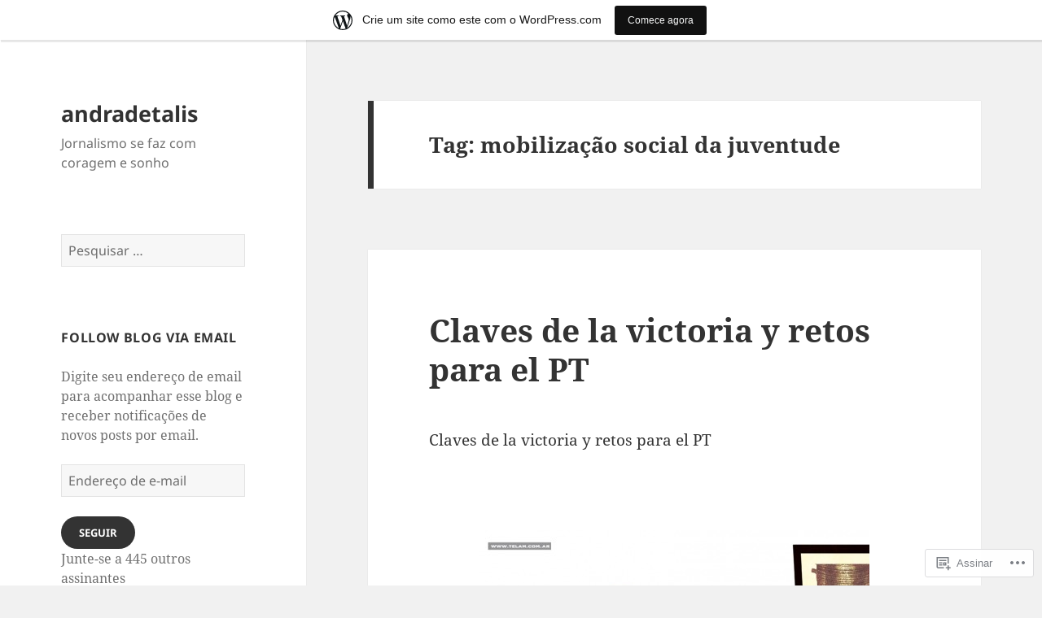

--- FILE ---
content_type: text/html; charset=UTF-8
request_url: https://andradetalis.wordpress.com/tag/mobilizacao-social-da-juventude/
body_size: 43188
content:
<!DOCTYPE html>
<html lang="pt-BR" class="no-js">
<head>
	<meta charset="UTF-8">
	<meta name="viewport" content="width=device-width, initial-scale=1.0">
	<link rel="profile" href="https://gmpg.org/xfn/11">
	<link rel="pingback" href="https://andradetalis.wordpress.com/xmlrpc.php">
	<script>(function(html){html.className = html.className.replace(/\bno-js\b/,'js')})(document.documentElement);</script>
<title>mobilização social da juventude &#8211; andradetalis</title>
<meta name='robots' content='max-image-preview:large' />
<meta name="google-site-verification" content="dBw5CvburAxi537Rp9qi5uG2174Vb6JwHwIRwPSLIK8" />
<meta name="msvalidate.01" content="12C1203B5086AECE94EB3A3D9830B2E" />
<meta name="p:domain_verify" content="f100679e6048d45e4a0b0b92dce1efce" />
<link rel='dns-prefetch' href='//s0.wp.com' />
<link rel="alternate" type="application/rss+xml" title="Feed para andradetalis &raquo;" href="https://andradetalis.wordpress.com/feed/" />
<link rel="alternate" type="application/rss+xml" title="Feed de comentários para andradetalis &raquo;" href="https://andradetalis.wordpress.com/comments/feed/" />
<link rel="alternate" type="application/rss+xml" title="Feed de tag para andradetalis &raquo; mobilização social da juventude" href="https://andradetalis.wordpress.com/tag/mobilizacao-social-da-juventude/feed/" />
	<script type="text/javascript">
		/* <![CDATA[ */
		function addLoadEvent(func) {
			var oldonload = window.onload;
			if (typeof window.onload != 'function') {
				window.onload = func;
			} else {
				window.onload = function () {
					oldonload();
					func();
				}
			}
		}
		/* ]]> */
	</script>
	<link crossorigin='anonymous' rel='stylesheet' id='all-css-0-1' href='/_static/??/wp-content/mu-plugins/jetpack-plugin/moon/modules/theme-tools/compat/twentyfifteen.css,/wp-content/blog-plugins/marketing-bar/css/marketing-bar.css?m=1761640963j&cssminify=yes' type='text/css' media='all' />
<style id='wp-emoji-styles-inline-css'>

	img.wp-smiley, img.emoji {
		display: inline !important;
		border: none !important;
		box-shadow: none !important;
		height: 1em !important;
		width: 1em !important;
		margin: 0 0.07em !important;
		vertical-align: -0.1em !important;
		background: none !important;
		padding: 0 !important;
	}
/*# sourceURL=wp-emoji-styles-inline-css */
</style>
<link crossorigin='anonymous' rel='stylesheet' id='all-css-2-1' href='/wp-content/plugins/gutenberg-core/v22.2.0/build/styles/block-library/style.css?m=1764855221i&cssminify=yes' type='text/css' media='all' />
<style id='wp-block-library-inline-css'>
.has-text-align-justify {
	text-align:justify;
}
.has-text-align-justify{text-align:justify;}

/*# sourceURL=wp-block-library-inline-css */
</style><style id='global-styles-inline-css'>
:root{--wp--preset--aspect-ratio--square: 1;--wp--preset--aspect-ratio--4-3: 4/3;--wp--preset--aspect-ratio--3-4: 3/4;--wp--preset--aspect-ratio--3-2: 3/2;--wp--preset--aspect-ratio--2-3: 2/3;--wp--preset--aspect-ratio--16-9: 16/9;--wp--preset--aspect-ratio--9-16: 9/16;--wp--preset--color--black: #000000;--wp--preset--color--cyan-bluish-gray: #abb8c3;--wp--preset--color--white: #fff;--wp--preset--color--pale-pink: #f78da7;--wp--preset--color--vivid-red: #cf2e2e;--wp--preset--color--luminous-vivid-orange: #ff6900;--wp--preset--color--luminous-vivid-amber: #fcb900;--wp--preset--color--light-green-cyan: #7bdcb5;--wp--preset--color--vivid-green-cyan: #00d084;--wp--preset--color--pale-cyan-blue: #8ed1fc;--wp--preset--color--vivid-cyan-blue: #0693e3;--wp--preset--color--vivid-purple: #9b51e0;--wp--preset--color--dark-gray: #111;--wp--preset--color--light-gray: #f1f1f1;--wp--preset--color--yellow: #f4ca16;--wp--preset--color--dark-brown: #352712;--wp--preset--color--medium-pink: #e53b51;--wp--preset--color--light-pink: #ffe5d1;--wp--preset--color--dark-purple: #2e2256;--wp--preset--color--purple: #674970;--wp--preset--color--blue-gray: #22313f;--wp--preset--color--bright-blue: #55c3dc;--wp--preset--color--light-blue: #e9f2f9;--wp--preset--gradient--vivid-cyan-blue-to-vivid-purple: linear-gradient(135deg,rgb(6,147,227) 0%,rgb(155,81,224) 100%);--wp--preset--gradient--light-green-cyan-to-vivid-green-cyan: linear-gradient(135deg,rgb(122,220,180) 0%,rgb(0,208,130) 100%);--wp--preset--gradient--luminous-vivid-amber-to-luminous-vivid-orange: linear-gradient(135deg,rgb(252,185,0) 0%,rgb(255,105,0) 100%);--wp--preset--gradient--luminous-vivid-orange-to-vivid-red: linear-gradient(135deg,rgb(255,105,0) 0%,rgb(207,46,46) 100%);--wp--preset--gradient--very-light-gray-to-cyan-bluish-gray: linear-gradient(135deg,rgb(238,238,238) 0%,rgb(169,184,195) 100%);--wp--preset--gradient--cool-to-warm-spectrum: linear-gradient(135deg,rgb(74,234,220) 0%,rgb(151,120,209) 20%,rgb(207,42,186) 40%,rgb(238,44,130) 60%,rgb(251,105,98) 80%,rgb(254,248,76) 100%);--wp--preset--gradient--blush-light-purple: linear-gradient(135deg,rgb(255,206,236) 0%,rgb(152,150,240) 100%);--wp--preset--gradient--blush-bordeaux: linear-gradient(135deg,rgb(254,205,165) 0%,rgb(254,45,45) 50%,rgb(107,0,62) 100%);--wp--preset--gradient--luminous-dusk: linear-gradient(135deg,rgb(255,203,112) 0%,rgb(199,81,192) 50%,rgb(65,88,208) 100%);--wp--preset--gradient--pale-ocean: linear-gradient(135deg,rgb(255,245,203) 0%,rgb(182,227,212) 50%,rgb(51,167,181) 100%);--wp--preset--gradient--electric-grass: linear-gradient(135deg,rgb(202,248,128) 0%,rgb(113,206,126) 100%);--wp--preset--gradient--midnight: linear-gradient(135deg,rgb(2,3,129) 0%,rgb(40,116,252) 100%);--wp--preset--gradient--dark-gray-gradient-gradient: linear-gradient(90deg, rgba(17,17,17,1) 0%, rgba(42,42,42,1) 100%);--wp--preset--gradient--light-gray-gradient: linear-gradient(90deg, rgba(241,241,241,1) 0%, rgba(215,215,215,1) 100%);--wp--preset--gradient--white-gradient: linear-gradient(90deg, rgba(255,255,255,1) 0%, rgba(230,230,230,1) 100%);--wp--preset--gradient--yellow-gradient: linear-gradient(90deg, rgba(244,202,22,1) 0%, rgba(205,168,10,1) 100%);--wp--preset--gradient--dark-brown-gradient: linear-gradient(90deg, rgba(53,39,18,1) 0%, rgba(91,67,31,1) 100%);--wp--preset--gradient--medium-pink-gradient: linear-gradient(90deg, rgba(229,59,81,1) 0%, rgba(209,28,51,1) 100%);--wp--preset--gradient--light-pink-gradient: linear-gradient(90deg, rgba(255,229,209,1) 0%, rgba(255,200,158,1) 100%);--wp--preset--gradient--dark-purple-gradient: linear-gradient(90deg, rgba(46,34,86,1) 0%, rgba(66,48,123,1) 100%);--wp--preset--gradient--purple-gradient: linear-gradient(90deg, rgba(103,73,112,1) 0%, rgba(131,93,143,1) 100%);--wp--preset--gradient--blue-gray-gradient: linear-gradient(90deg, rgba(34,49,63,1) 0%, rgba(52,75,96,1) 100%);--wp--preset--gradient--bright-blue-gradient: linear-gradient(90deg, rgba(85,195,220,1) 0%, rgba(43,180,211,1) 100%);--wp--preset--gradient--light-blue-gradient: linear-gradient(90deg, rgba(233,242,249,1) 0%, rgba(193,218,238,1) 100%);--wp--preset--font-size--small: 13px;--wp--preset--font-size--medium: 20px;--wp--preset--font-size--large: 36px;--wp--preset--font-size--x-large: 42px;--wp--preset--font-family--albert-sans: 'Albert Sans', sans-serif;--wp--preset--font-family--alegreya: Alegreya, serif;--wp--preset--font-family--arvo: Arvo, serif;--wp--preset--font-family--bodoni-moda: 'Bodoni Moda', serif;--wp--preset--font-family--bricolage-grotesque: 'Bricolage Grotesque', sans-serif;--wp--preset--font-family--cabin: Cabin, sans-serif;--wp--preset--font-family--chivo: Chivo, sans-serif;--wp--preset--font-family--commissioner: Commissioner, sans-serif;--wp--preset--font-family--cormorant: Cormorant, serif;--wp--preset--font-family--courier-prime: 'Courier Prime', monospace;--wp--preset--font-family--crimson-pro: 'Crimson Pro', serif;--wp--preset--font-family--dm-mono: 'DM Mono', monospace;--wp--preset--font-family--dm-sans: 'DM Sans', sans-serif;--wp--preset--font-family--dm-serif-display: 'DM Serif Display', serif;--wp--preset--font-family--domine: Domine, serif;--wp--preset--font-family--eb-garamond: 'EB Garamond', serif;--wp--preset--font-family--epilogue: Epilogue, sans-serif;--wp--preset--font-family--fahkwang: Fahkwang, sans-serif;--wp--preset--font-family--figtree: Figtree, sans-serif;--wp--preset--font-family--fira-sans: 'Fira Sans', sans-serif;--wp--preset--font-family--fjalla-one: 'Fjalla One', sans-serif;--wp--preset--font-family--fraunces: Fraunces, serif;--wp--preset--font-family--gabarito: Gabarito, system-ui;--wp--preset--font-family--ibm-plex-mono: 'IBM Plex Mono', monospace;--wp--preset--font-family--ibm-plex-sans: 'IBM Plex Sans', sans-serif;--wp--preset--font-family--ibarra-real-nova: 'Ibarra Real Nova', serif;--wp--preset--font-family--instrument-serif: 'Instrument Serif', serif;--wp--preset--font-family--inter: Inter, sans-serif;--wp--preset--font-family--josefin-sans: 'Josefin Sans', sans-serif;--wp--preset--font-family--jost: Jost, sans-serif;--wp--preset--font-family--libre-baskerville: 'Libre Baskerville', serif;--wp--preset--font-family--libre-franklin: 'Libre Franklin', sans-serif;--wp--preset--font-family--literata: Literata, serif;--wp--preset--font-family--lora: Lora, serif;--wp--preset--font-family--merriweather: Merriweather, serif;--wp--preset--font-family--montserrat: Montserrat, sans-serif;--wp--preset--font-family--newsreader: Newsreader, serif;--wp--preset--font-family--noto-sans-mono: 'Noto Sans Mono', sans-serif;--wp--preset--font-family--nunito: Nunito, sans-serif;--wp--preset--font-family--open-sans: 'Open Sans', sans-serif;--wp--preset--font-family--overpass: Overpass, sans-serif;--wp--preset--font-family--pt-serif: 'PT Serif', serif;--wp--preset--font-family--petrona: Petrona, serif;--wp--preset--font-family--piazzolla: Piazzolla, serif;--wp--preset--font-family--playfair-display: 'Playfair Display', serif;--wp--preset--font-family--plus-jakarta-sans: 'Plus Jakarta Sans', sans-serif;--wp--preset--font-family--poppins: Poppins, sans-serif;--wp--preset--font-family--raleway: Raleway, sans-serif;--wp--preset--font-family--roboto: Roboto, sans-serif;--wp--preset--font-family--roboto-slab: 'Roboto Slab', serif;--wp--preset--font-family--rubik: Rubik, sans-serif;--wp--preset--font-family--rufina: Rufina, serif;--wp--preset--font-family--sora: Sora, sans-serif;--wp--preset--font-family--source-sans-3: 'Source Sans 3', sans-serif;--wp--preset--font-family--source-serif-4: 'Source Serif 4', serif;--wp--preset--font-family--space-mono: 'Space Mono', monospace;--wp--preset--font-family--syne: Syne, sans-serif;--wp--preset--font-family--texturina: Texturina, serif;--wp--preset--font-family--urbanist: Urbanist, sans-serif;--wp--preset--font-family--work-sans: 'Work Sans', sans-serif;--wp--preset--spacing--20: 0.44rem;--wp--preset--spacing--30: 0.67rem;--wp--preset--spacing--40: 1rem;--wp--preset--spacing--50: 1.5rem;--wp--preset--spacing--60: 2.25rem;--wp--preset--spacing--70: 3.38rem;--wp--preset--spacing--80: 5.06rem;--wp--preset--shadow--natural: 6px 6px 9px rgba(0, 0, 0, 0.2);--wp--preset--shadow--deep: 12px 12px 50px rgba(0, 0, 0, 0.4);--wp--preset--shadow--sharp: 6px 6px 0px rgba(0, 0, 0, 0.2);--wp--preset--shadow--outlined: 6px 6px 0px -3px rgb(255, 255, 255), 6px 6px rgb(0, 0, 0);--wp--preset--shadow--crisp: 6px 6px 0px rgb(0, 0, 0);}:where(.is-layout-flex){gap: 0.5em;}:where(.is-layout-grid){gap: 0.5em;}body .is-layout-flex{display: flex;}.is-layout-flex{flex-wrap: wrap;align-items: center;}.is-layout-flex > :is(*, div){margin: 0;}body .is-layout-grid{display: grid;}.is-layout-grid > :is(*, div){margin: 0;}:where(.wp-block-columns.is-layout-flex){gap: 2em;}:where(.wp-block-columns.is-layout-grid){gap: 2em;}:where(.wp-block-post-template.is-layout-flex){gap: 1.25em;}:where(.wp-block-post-template.is-layout-grid){gap: 1.25em;}.has-black-color{color: var(--wp--preset--color--black) !important;}.has-cyan-bluish-gray-color{color: var(--wp--preset--color--cyan-bluish-gray) !important;}.has-white-color{color: var(--wp--preset--color--white) !important;}.has-pale-pink-color{color: var(--wp--preset--color--pale-pink) !important;}.has-vivid-red-color{color: var(--wp--preset--color--vivid-red) !important;}.has-luminous-vivid-orange-color{color: var(--wp--preset--color--luminous-vivid-orange) !important;}.has-luminous-vivid-amber-color{color: var(--wp--preset--color--luminous-vivid-amber) !important;}.has-light-green-cyan-color{color: var(--wp--preset--color--light-green-cyan) !important;}.has-vivid-green-cyan-color{color: var(--wp--preset--color--vivid-green-cyan) !important;}.has-pale-cyan-blue-color{color: var(--wp--preset--color--pale-cyan-blue) !important;}.has-vivid-cyan-blue-color{color: var(--wp--preset--color--vivid-cyan-blue) !important;}.has-vivid-purple-color{color: var(--wp--preset--color--vivid-purple) !important;}.has-black-background-color{background-color: var(--wp--preset--color--black) !important;}.has-cyan-bluish-gray-background-color{background-color: var(--wp--preset--color--cyan-bluish-gray) !important;}.has-white-background-color{background-color: var(--wp--preset--color--white) !important;}.has-pale-pink-background-color{background-color: var(--wp--preset--color--pale-pink) !important;}.has-vivid-red-background-color{background-color: var(--wp--preset--color--vivid-red) !important;}.has-luminous-vivid-orange-background-color{background-color: var(--wp--preset--color--luminous-vivid-orange) !important;}.has-luminous-vivid-amber-background-color{background-color: var(--wp--preset--color--luminous-vivid-amber) !important;}.has-light-green-cyan-background-color{background-color: var(--wp--preset--color--light-green-cyan) !important;}.has-vivid-green-cyan-background-color{background-color: var(--wp--preset--color--vivid-green-cyan) !important;}.has-pale-cyan-blue-background-color{background-color: var(--wp--preset--color--pale-cyan-blue) !important;}.has-vivid-cyan-blue-background-color{background-color: var(--wp--preset--color--vivid-cyan-blue) !important;}.has-vivid-purple-background-color{background-color: var(--wp--preset--color--vivid-purple) !important;}.has-black-border-color{border-color: var(--wp--preset--color--black) !important;}.has-cyan-bluish-gray-border-color{border-color: var(--wp--preset--color--cyan-bluish-gray) !important;}.has-white-border-color{border-color: var(--wp--preset--color--white) !important;}.has-pale-pink-border-color{border-color: var(--wp--preset--color--pale-pink) !important;}.has-vivid-red-border-color{border-color: var(--wp--preset--color--vivid-red) !important;}.has-luminous-vivid-orange-border-color{border-color: var(--wp--preset--color--luminous-vivid-orange) !important;}.has-luminous-vivid-amber-border-color{border-color: var(--wp--preset--color--luminous-vivid-amber) !important;}.has-light-green-cyan-border-color{border-color: var(--wp--preset--color--light-green-cyan) !important;}.has-vivid-green-cyan-border-color{border-color: var(--wp--preset--color--vivid-green-cyan) !important;}.has-pale-cyan-blue-border-color{border-color: var(--wp--preset--color--pale-cyan-blue) !important;}.has-vivid-cyan-blue-border-color{border-color: var(--wp--preset--color--vivid-cyan-blue) !important;}.has-vivid-purple-border-color{border-color: var(--wp--preset--color--vivid-purple) !important;}.has-vivid-cyan-blue-to-vivid-purple-gradient-background{background: var(--wp--preset--gradient--vivid-cyan-blue-to-vivid-purple) !important;}.has-light-green-cyan-to-vivid-green-cyan-gradient-background{background: var(--wp--preset--gradient--light-green-cyan-to-vivid-green-cyan) !important;}.has-luminous-vivid-amber-to-luminous-vivid-orange-gradient-background{background: var(--wp--preset--gradient--luminous-vivid-amber-to-luminous-vivid-orange) !important;}.has-luminous-vivid-orange-to-vivid-red-gradient-background{background: var(--wp--preset--gradient--luminous-vivid-orange-to-vivid-red) !important;}.has-very-light-gray-to-cyan-bluish-gray-gradient-background{background: var(--wp--preset--gradient--very-light-gray-to-cyan-bluish-gray) !important;}.has-cool-to-warm-spectrum-gradient-background{background: var(--wp--preset--gradient--cool-to-warm-spectrum) !important;}.has-blush-light-purple-gradient-background{background: var(--wp--preset--gradient--blush-light-purple) !important;}.has-blush-bordeaux-gradient-background{background: var(--wp--preset--gradient--blush-bordeaux) !important;}.has-luminous-dusk-gradient-background{background: var(--wp--preset--gradient--luminous-dusk) !important;}.has-pale-ocean-gradient-background{background: var(--wp--preset--gradient--pale-ocean) !important;}.has-electric-grass-gradient-background{background: var(--wp--preset--gradient--electric-grass) !important;}.has-midnight-gradient-background{background: var(--wp--preset--gradient--midnight) !important;}.has-small-font-size{font-size: var(--wp--preset--font-size--small) !important;}.has-medium-font-size{font-size: var(--wp--preset--font-size--medium) !important;}.has-large-font-size{font-size: var(--wp--preset--font-size--large) !important;}.has-x-large-font-size{font-size: var(--wp--preset--font-size--x-large) !important;}.has-albert-sans-font-family{font-family: var(--wp--preset--font-family--albert-sans) !important;}.has-alegreya-font-family{font-family: var(--wp--preset--font-family--alegreya) !important;}.has-arvo-font-family{font-family: var(--wp--preset--font-family--arvo) !important;}.has-bodoni-moda-font-family{font-family: var(--wp--preset--font-family--bodoni-moda) !important;}.has-bricolage-grotesque-font-family{font-family: var(--wp--preset--font-family--bricolage-grotesque) !important;}.has-cabin-font-family{font-family: var(--wp--preset--font-family--cabin) !important;}.has-chivo-font-family{font-family: var(--wp--preset--font-family--chivo) !important;}.has-commissioner-font-family{font-family: var(--wp--preset--font-family--commissioner) !important;}.has-cormorant-font-family{font-family: var(--wp--preset--font-family--cormorant) !important;}.has-courier-prime-font-family{font-family: var(--wp--preset--font-family--courier-prime) !important;}.has-crimson-pro-font-family{font-family: var(--wp--preset--font-family--crimson-pro) !important;}.has-dm-mono-font-family{font-family: var(--wp--preset--font-family--dm-mono) !important;}.has-dm-sans-font-family{font-family: var(--wp--preset--font-family--dm-sans) !important;}.has-dm-serif-display-font-family{font-family: var(--wp--preset--font-family--dm-serif-display) !important;}.has-domine-font-family{font-family: var(--wp--preset--font-family--domine) !important;}.has-eb-garamond-font-family{font-family: var(--wp--preset--font-family--eb-garamond) !important;}.has-epilogue-font-family{font-family: var(--wp--preset--font-family--epilogue) !important;}.has-fahkwang-font-family{font-family: var(--wp--preset--font-family--fahkwang) !important;}.has-figtree-font-family{font-family: var(--wp--preset--font-family--figtree) !important;}.has-fira-sans-font-family{font-family: var(--wp--preset--font-family--fira-sans) !important;}.has-fjalla-one-font-family{font-family: var(--wp--preset--font-family--fjalla-one) !important;}.has-fraunces-font-family{font-family: var(--wp--preset--font-family--fraunces) !important;}.has-gabarito-font-family{font-family: var(--wp--preset--font-family--gabarito) !important;}.has-ibm-plex-mono-font-family{font-family: var(--wp--preset--font-family--ibm-plex-mono) !important;}.has-ibm-plex-sans-font-family{font-family: var(--wp--preset--font-family--ibm-plex-sans) !important;}.has-ibarra-real-nova-font-family{font-family: var(--wp--preset--font-family--ibarra-real-nova) !important;}.has-instrument-serif-font-family{font-family: var(--wp--preset--font-family--instrument-serif) !important;}.has-inter-font-family{font-family: var(--wp--preset--font-family--inter) !important;}.has-josefin-sans-font-family{font-family: var(--wp--preset--font-family--josefin-sans) !important;}.has-jost-font-family{font-family: var(--wp--preset--font-family--jost) !important;}.has-libre-baskerville-font-family{font-family: var(--wp--preset--font-family--libre-baskerville) !important;}.has-libre-franklin-font-family{font-family: var(--wp--preset--font-family--libre-franklin) !important;}.has-literata-font-family{font-family: var(--wp--preset--font-family--literata) !important;}.has-lora-font-family{font-family: var(--wp--preset--font-family--lora) !important;}.has-merriweather-font-family{font-family: var(--wp--preset--font-family--merriweather) !important;}.has-montserrat-font-family{font-family: var(--wp--preset--font-family--montserrat) !important;}.has-newsreader-font-family{font-family: var(--wp--preset--font-family--newsreader) !important;}.has-noto-sans-mono-font-family{font-family: var(--wp--preset--font-family--noto-sans-mono) !important;}.has-nunito-font-family{font-family: var(--wp--preset--font-family--nunito) !important;}.has-open-sans-font-family{font-family: var(--wp--preset--font-family--open-sans) !important;}.has-overpass-font-family{font-family: var(--wp--preset--font-family--overpass) !important;}.has-pt-serif-font-family{font-family: var(--wp--preset--font-family--pt-serif) !important;}.has-petrona-font-family{font-family: var(--wp--preset--font-family--petrona) !important;}.has-piazzolla-font-family{font-family: var(--wp--preset--font-family--piazzolla) !important;}.has-playfair-display-font-family{font-family: var(--wp--preset--font-family--playfair-display) !important;}.has-plus-jakarta-sans-font-family{font-family: var(--wp--preset--font-family--plus-jakarta-sans) !important;}.has-poppins-font-family{font-family: var(--wp--preset--font-family--poppins) !important;}.has-raleway-font-family{font-family: var(--wp--preset--font-family--raleway) !important;}.has-roboto-font-family{font-family: var(--wp--preset--font-family--roboto) !important;}.has-roboto-slab-font-family{font-family: var(--wp--preset--font-family--roboto-slab) !important;}.has-rubik-font-family{font-family: var(--wp--preset--font-family--rubik) !important;}.has-rufina-font-family{font-family: var(--wp--preset--font-family--rufina) !important;}.has-sora-font-family{font-family: var(--wp--preset--font-family--sora) !important;}.has-source-sans-3-font-family{font-family: var(--wp--preset--font-family--source-sans-3) !important;}.has-source-serif-4-font-family{font-family: var(--wp--preset--font-family--source-serif-4) !important;}.has-space-mono-font-family{font-family: var(--wp--preset--font-family--space-mono) !important;}.has-syne-font-family{font-family: var(--wp--preset--font-family--syne) !important;}.has-texturina-font-family{font-family: var(--wp--preset--font-family--texturina) !important;}.has-urbanist-font-family{font-family: var(--wp--preset--font-family--urbanist) !important;}.has-work-sans-font-family{font-family: var(--wp--preset--font-family--work-sans) !important;}
/*# sourceURL=global-styles-inline-css */
</style>

<style id='classic-theme-styles-inline-css'>
/*! This file is auto-generated */
.wp-block-button__link{color:#fff;background-color:#32373c;border-radius:9999px;box-shadow:none;text-decoration:none;padding:calc(.667em + 2px) calc(1.333em + 2px);font-size:1.125em}.wp-block-file__button{background:#32373c;color:#fff;text-decoration:none}
/*# sourceURL=/wp-includes/css/classic-themes.min.css */
</style>
<link crossorigin='anonymous' rel='stylesheet' id='all-css-4-1' href='/_static/??-eJyVkd1OwzAMhV8I1+oo2m4Qj4LSzgnZ8qfYXbW3x20Rm8So4CbKsc537Dg4FRhyEkqCJYzOJ8Yh9yEPZ8Zd0x6aFtjHEggqXZoOj57l2wEs10DNwPyEd0FxhFtWJa3HYmR2RDp6Q4Gi2rawqSgDfV8qMYOe0Y8R5ENB/sGtZSxjjzJp4Wq9FaKEhpmE0aqPMWXJwCbx3IRhlVS9XbVPGsc5GDFbg51IihnOXxpjzgnflUVHScPmjMfXv0/9eKe/2tWI62/8j1nawLLorQdX0nCnV7dQN7kFOcqgIxnxup57ATYYX2f0Lb62+5fn3aHbt93pEwwY9HE=&cssminify=yes' type='text/css' media='all' />
<style id='jetpack-global-styles-frontend-style-inline-css'>
:root { --font-headings: unset; --font-base: unset; --font-headings-default: -apple-system,BlinkMacSystemFont,"Segoe UI",Roboto,Oxygen-Sans,Ubuntu,Cantarell,"Helvetica Neue",sans-serif; --font-base-default: -apple-system,BlinkMacSystemFont,"Segoe UI",Roboto,Oxygen-Sans,Ubuntu,Cantarell,"Helvetica Neue",sans-serif;}
/*# sourceURL=jetpack-global-styles-frontend-style-inline-css */
</style>
<link crossorigin='anonymous' rel='stylesheet' id='all-css-6-1' href='/wp-content/themes/h4/global.css?m=1420737423i&cssminify=yes' type='text/css' media='all' />
<script id="wpcom-actionbar-placeholder-js-extra">
var actionbardata = {"siteID":"22146317","postID":"0","siteURL":"https://andradetalis.wordpress.com","xhrURL":"https://andradetalis.wordpress.com/wp-admin/admin-ajax.php","nonce":"dd15ffb2a3","isLoggedIn":"","statusMessage":"","subsEmailDefault":"instantly","proxyScriptUrl":"https://s0.wp.com/wp-content/js/wpcom-proxy-request.js?m=1513050504i&amp;ver=20211021","i18n":{"followedText":"Novas publica\u00e7\u00f5es deste site agora aparecer\u00e3o no seu \u003Ca href=\"https://wordpress.com/reader\"\u003ELeitor\u003C/a\u003E","foldBar":"Esconder esta barra","unfoldBar":"Mostrar esta barra","shortLinkCopied":"Link curto copiado."}};
//# sourceURL=wpcom-actionbar-placeholder-js-extra
</script>
<script id="jetpack-mu-wpcom-settings-js-before">
var JETPACK_MU_WPCOM_SETTINGS = {"assetsUrl":"https://s0.wp.com/wp-content/mu-plugins/jetpack-mu-wpcom-plugin/moon/jetpack_vendor/automattic/jetpack-mu-wpcom/src/build/"};
//# sourceURL=jetpack-mu-wpcom-settings-js-before
</script>
<script crossorigin='anonymous' type='text/javascript'  src='/_static/??-eJzTLy/QTc7PK0nNK9HPKtYvyinRLSjKr6jUyyrW0QfKZeYl55SmpBaDJLMKS1OLKqGUXm5mHkFFurmZ6UWJJalQxfa5tobmRgamxgZmFpZZACbyLJI='></script>
<script id="rlt-proxy-js-after">
	rltInitialize( {"token":null,"iframeOrigins":["https:\/\/widgets.wp.com"]} );
//# sourceURL=rlt-proxy-js-after
</script>
<link rel="EditURI" type="application/rsd+xml" title="RSD" href="https://andradetalis.wordpress.com/xmlrpc.php?rsd" />
<meta name="generator" content="WordPress.com" />

<!-- Jetpack Open Graph Tags -->
<meta property="og:type" content="website" />
<meta property="og:title" content="mobilização social da juventude &#8211; andradetalis" />
<meta property="og:url" content="https://andradetalis.wordpress.com/tag/mobilizacao-social-da-juventude/" />
<meta property="og:site_name" content="andradetalis" />
<meta property="og:image" content="https://s0.wp.com/i/blank.jpg?m=1383295312i" />
<meta property="og:image:width" content="200" />
<meta property="og:image:height" content="200" />
<meta property="og:image:alt" content="" />
<meta property="og:locale" content="pt_BR" />
<meta property="fb:app_id" content="249643311490" />
<meta name="twitter:creator" content="@TalisAndrade" />

<!-- End Jetpack Open Graph Tags -->
<link rel="shortcut icon" type="image/x-icon" href="https://s0.wp.com/i/favicon.ico?m=1713425267i" sizes="16x16 24x24 32x32 48x48" />
<link rel="icon" type="image/x-icon" href="https://s0.wp.com/i/favicon.ico?m=1713425267i" sizes="16x16 24x24 32x32 48x48" />
<link rel="apple-touch-icon" href="https://s0.wp.com/i/webclip.png?m=1713868326i" />
<link rel='openid.server' href='https://andradetalis.wordpress.com/?openidserver=1' />
<link rel='openid.delegate' href='https://andradetalis.wordpress.com/' />
<link rel="search" type="application/opensearchdescription+xml" href="https://andradetalis.wordpress.com/osd.xml" title="andradetalis" />
<link rel="search" type="application/opensearchdescription+xml" href="https://s1.wp.com/opensearch.xml" title="WordPress.com" />
		<style type="text/css">
			.recentcomments a {
				display: inline !important;
				padding: 0 !important;
				margin: 0 !important;
			}

			table.recentcommentsavatartop img.avatar, table.recentcommentsavatarend img.avatar {
				border: 0px;
				margin: 0;
			}

			table.recentcommentsavatartop a, table.recentcommentsavatarend a {
				border: 0px !important;
				background-color: transparent !important;
			}

			td.recentcommentsavatarend, td.recentcommentsavatartop {
				padding: 0px 0px 1px 0px;
				margin: 0px;
			}

			td.recentcommentstextend {
				border: none !important;
				padding: 0px 0px 2px 10px;
			}

			.rtl td.recentcommentstextend {
				padding: 0px 10px 2px 0px;
			}

			td.recentcommentstexttop {
				border: none;
				padding: 0px 0px 0px 10px;
			}

			.rtl td.recentcommentstexttop {
				padding: 0px 10px 0px 0px;
			}
		</style>
		<meta name="description" content="Posts sobre mobilização social da juventude escritos por Talis Andrade" />
<link crossorigin='anonymous' rel='stylesheet' id='all-css-0-3' href='/_static/??-eJyVzEEKg0AMheELVYOVVrooPUrRGEp0JhkmE7y+FrTQpcv/8fhgSRWqFJIC0asU/MNiMFFJPc57Q1QVeLMgDM5hBPPBMHMqrNv5r+rIUqPZBc7KQXHesIUT5bNC1NEDGWCf1Y3C73QMX/AVn013ax/dvW2u0wodV15M&cssminify=yes' type='text/css' media='all' />
</head>

<body class="archive tag tag-mobilizacao-social-da-juventude tag-188665095 wp-embed-responsive wp-theme-pubtwentyfifteen customizer-styles-applied jetpack-reblog-enabled has-marketing-bar has-marketing-bar-theme-twenty-fifteen">
<div id="page" class="hfeed site">
	<a class="skip-link screen-reader-text" href="#content">
		Pular para o conteúdo	</a>

	<div id="sidebar" class="sidebar">
		<header id="masthead" class="site-header" role="banner">
			<div class="site-branding">
				<a href="https://andradetalis.wordpress.com/" class="site-logo-link" rel="home" itemprop="url"></a>
										<p class="site-title"><a href="https://andradetalis.wordpress.com/" rel="home">andradetalis</a></p>
												<p class="site-description">Jornalismo se faz com coragem e sonho</p>
										<button class="secondary-toggle">Menu and widgets</button>
			</div><!-- .site-branding -->
		</header><!-- .site-header -->

			<div id="secondary" class="secondary">

		
		
					<div id="widget-area" class="widget-area" role="complementary">
				<aside id="search-3" class="widget widget_search"><form role="search" method="get" class="search-form" action="https://andradetalis.wordpress.com/">
				<label>
					<span class="screen-reader-text">Pesquisar por:</span>
					<input type="search" class="search-field" placeholder="Pesquisar &hellip;" value="" name="s" />
				</label>
				<input type="submit" class="search-submit screen-reader-text" value="Pesquisar" />
			</form></aside><aside id="blog_subscription-2" class="widget widget_blog_subscription jetpack_subscription_widget"><h2 class="widget-title"><label for="subscribe-field">Follow Blog via Email</label></h2>

			<div class="wp-block-jetpack-subscriptions__container">
			<form
				action="https://subscribe.wordpress.com"
				method="post"
				accept-charset="utf-8"
				data-blog="22146317"
				data-post_access_level="everybody"
				id="subscribe-blog"
			>
				<p>Digite seu endereço de email para acompanhar esse blog e receber notificações de novos posts por email.</p>
				<p id="subscribe-email">
					<label
						id="subscribe-field-label"
						for="subscribe-field"
						class="screen-reader-text"
					>
						Endereço de e-mail:					</label>

					<input
							type="email"
							name="email"
							autocomplete="email"
							
							style="width: 95%; padding: 1px 10px"
							placeholder="Endereço de e-mail"
							value=""
							id="subscribe-field"
							required
						/>				</p>

				<p id="subscribe-submit"
									>
					<input type="hidden" name="action" value="subscribe"/>
					<input type="hidden" name="blog_id" value="22146317"/>
					<input type="hidden" name="source" value="https://andradetalis.wordpress.com/tag/mobilizacao-social-da-juventude/"/>
					<input type="hidden" name="sub-type" value="widget"/>
					<input type="hidden" name="redirect_fragment" value="subscribe-blog"/>
					<input type="hidden" id="_wpnonce" name="_wpnonce" value="7028443972" />					<button type="submit"
													class="wp-block-button__link"
																	>
						Seguir					</button>
				</p>
			</form>
							<div class="wp-block-jetpack-subscriptions__subscount">
					Junte-se a 445 outros assinantes				</div>
						</div>
			
</aside>
		<aside id="recent-posts-3" class="widget widget_recent_entries">
		<h2 class="widget-title">Posts recentes</h2><nav aria-label="Posts recentes">
		<ul>
											<li>
					<a href="https://andradetalis.wordpress.com/2016/07/23/trofeu-de-escravidao-contemporanea/">Troféu de escravidão&nbsp;contemporânea</a>
									</li>
											<li>
					<a href="https://andradetalis.wordpress.com/2016/07/23/golpe-de-temer-privatizacion-y-extranjerizacion/">GOLPE DE TEMER Privatización y extranjerización</a>
									</li>
											<li>
					<a href="https://andradetalis.wordpress.com/2016/07/22/depois-de-prender-dez-suspeitos-de-terrorismo-temer-vai-comemorar-no-libano-terra-dos-pais-dele/">Depois de prender dez suspeitos de terrorismo, Temer vai comemorar no Líbano, terra dos pais&nbsp;dele</a>
									</li>
											<li>
					<a href="https://andradetalis.wordpress.com/2016/07/21/brasil-de-oferta/">Brasil de oferta</a>
									</li>
											<li>
					<a href="https://andradetalis.wordpress.com/2016/07/20/eu-chuva-poesia-de-mauri-konig/">Eu chuva poesia de Mauri&nbsp;König</a>
									</li>
					</ul>

		</nav></aside><aside id="tag_cloud-2" class="widget widget_tag_cloud"><h2 class="widget-title"></h2><div style="overflow: hidden;"><a href="https://andradetalis.wordpress.com/category/arte/" style="font-size: 103.09734513274%; padding: 1px; margin: 1px;"  title="Arte (65)">Arte</a> <a href="https://andradetalis.wordpress.com/category/assedio-moral/" style="font-size: 100.1147164864%; padding: 1px; margin: 1px;"  title="assédio moral (13)">assédio moral</a> <a href="https://andradetalis.wordpress.com/category/brasil/" style="font-size: 275%; padding: 1px; margin: 1px;"  title="Brasil (3062)">Brasil</a> <a href="https://andradetalis.wordpress.com/category/colonialismo-2/" style="font-size: 135.27531956735%; padding: 1px; margin: 1px;"  title="Colonialismo (626)">Colonialismo</a> <a href="https://andradetalis.wordpress.com/category/comportamento/" style="font-size: 201.00786627335%; padding: 1px; margin: 1px;"  title="Comportamento (1772)">Comportamento</a> <a href="https://andradetalis.wordpress.com/category/copa-do-mundo/" style="font-size: 117.83841363487%; padding: 1px; margin: 1px;"  title="Copa do Mundo (322)">Copa do Mundo</a> <a href="https://andradetalis.wordpress.com/category/corrupcao-2/" style="font-size: 227.04850868568%; padding: 1px; margin: 1px;"  title="Corrupção (2226)">Corrupção</a> <a href="https://andradetalis.wordpress.com/category/costumes/" style="font-size: 149.1560144215%; padding: 1px; margin: 1px;"  title="Costumes (868)">Costumes</a> <a href="https://andradetalis.wordpress.com/category/crueldade-2/" style="font-size: 100.91773189118%; padding: 1px; margin: 1px;"  title="Crueldade (27)">Crueldade</a> <a href="https://andradetalis.wordpress.com/category/cultura/" style="font-size: 135.96361848574%; padding: 1px; margin: 1px;"  title="Cultura (638)">Cultura</a> <a href="https://andradetalis.wordpress.com/category/economia/" style="font-size: 180.12946574893%; padding: 1px; margin: 1px;"  title="Economia (1408)">Economia</a> <a href="https://andradetalis.wordpress.com/category/educacao-2/" style="font-size: 116.11766633891%; padding: 1px; margin: 1px;"  title="Educação (292)">Educação</a> <a href="https://andradetalis.wordpress.com/category/europa/" style="font-size: 100.2294329728%; padding: 1px; margin: 1px;"  title="Europa (15)">Europa</a> <a href="https://andradetalis.wordpress.com/category/gilmar-mendes/" style="font-size: 100%; padding: 1px; margin: 1px;"  title="Gilmar Mendes (11)">Gilmar Mendes</a> <a href="https://andradetalis.wordpress.com/category/governo/" style="font-size: 163.32350049164%; padding: 1px; margin: 1px;"  title="Governo (1115)">Governo</a> <a href="https://andradetalis.wordpress.com/category/historia/" style="font-size: 136.82399213373%; padding: 1px; margin: 1px;"  title="História (653)">História</a> <a href="https://andradetalis.wordpress.com/category/imperialismo-2/" style="font-size: 100.86037364798%; padding: 1px; margin: 1px;"  title="Imperialismo (26)">Imperialismo</a> <a href="https://andradetalis.wordpress.com/category/internacional/" style="font-size: 152.76958374304%; padding: 1px; margin: 1px;"  title="Internacional (931)">Internacional</a> <a href="https://andradetalis.wordpress.com/category/jornalismo-2/" style="font-size: 163.66764995084%; padding: 1px; margin: 1px;"  title="Jornalismo (1121)">Jornalismo</a> <a href="https://andradetalis.wordpress.com/category/jornalismo-comparado/" style="font-size: 113.76597836775%; padding: 1px; margin: 1px;"  title="Jornalismo comparado (251)">Jornalismo comparado</a> <a href="https://andradetalis.wordpress.com/category/judiciario-2/" style="font-size: 101.49131432317%; padding: 1px; margin: 1px;"  title="Judiciário (37)">Judiciário</a> <a href="https://andradetalis.wordpress.com/category/justica/" style="font-size: 196.93543100623%; padding: 1px; margin: 1px;"  title="Justiça (1701)">Justiça</a> <a href="https://andradetalis.wordpress.com/category/legislativo/" style="font-size: 118.23992133727%; padding: 1px; margin: 1px;"  title="Legislativo (329)">Legislativo</a> <a href="https://andradetalis.wordpress.com/category/musica-2/" style="font-size: 102.75319567355%; padding: 1px; margin: 1px;"  title="Música (59)">Música</a> <a href="https://andradetalis.wordpress.com/category/poesia-2/" style="font-size: 114.45427728614%; padding: 1px; margin: 1px;"  title="Poesia (263)">Poesia</a> <a href="https://andradetalis.wordpress.com/category/politica/" style="font-size: 218.15798098984%; padding: 1px; margin: 1px;"  title="Política (2071)">Política</a> <a href="https://andradetalis.wordpress.com/category/religiao/" style="font-size: 125.06555227794%; padding: 1px; margin: 1px;"  title="Religião (448)">Religião</a> <a href="https://andradetalis.wordpress.com/category/sadismo/" style="font-size: 162.80727630285%; padding: 1px; margin: 1px;"  title="Sadismo (1106)">Sadismo</a> <a href="https://andradetalis.wordpress.com/category/uncategorized/" style="font-size: 185.75057358243%; padding: 1px; margin: 1px;"  title="Uncategorized (1506)">Uncategorized</a> <a href="https://andradetalis.wordpress.com/category/violencia-urbana/" style="font-size: 145.31301212717%; padding: 1px; margin: 1px;"  title="Violência urbana (801)">Violência urbana</a> </div></aside><aside id="archives-3" class="widget widget_archive"><h2 class="widget-title">Arquivos</h2><nav aria-label="Arquivos">
			<ul>
					<li><a href='https://andradetalis.wordpress.com/2016/07/'>julho 2016</a>&nbsp;(5)</li>
	<li><a href='https://andradetalis.wordpress.com/2016/06/'>junho 2016</a>&nbsp;(8)</li>
	<li><a href='https://andradetalis.wordpress.com/2016/05/'>maio 2016</a>&nbsp;(41)</li>
	<li><a href='https://andradetalis.wordpress.com/2016/04/'>abril 2016</a>&nbsp;(98)</li>
	<li><a href='https://andradetalis.wordpress.com/2016/03/'>março 2016</a>&nbsp;(88)</li>
	<li><a href='https://andradetalis.wordpress.com/2016/02/'>fevereiro 2016</a>&nbsp;(24)</li>
	<li><a href='https://andradetalis.wordpress.com/2016/01/'>janeiro 2016</a>&nbsp;(23)</li>
	<li><a href='https://andradetalis.wordpress.com/2015/12/'>dezembro 2015</a>&nbsp;(37)</li>
	<li><a href='https://andradetalis.wordpress.com/2015/11/'>novembro 2015</a>&nbsp;(22)</li>
	<li><a href='https://andradetalis.wordpress.com/2015/10/'>outubro 2015</a>&nbsp;(113)</li>
	<li><a href='https://andradetalis.wordpress.com/2015/09/'>setembro 2015</a>&nbsp;(97)</li>
	<li><a href='https://andradetalis.wordpress.com/2015/08/'>agosto 2015</a>&nbsp;(53)</li>
	<li><a href='https://andradetalis.wordpress.com/2015/07/'>julho 2015</a>&nbsp;(80)</li>
	<li><a href='https://andradetalis.wordpress.com/2015/06/'>junho 2015</a>&nbsp;(99)</li>
	<li><a href='https://andradetalis.wordpress.com/2015/05/'>maio 2015</a>&nbsp;(77)</li>
	<li><a href='https://andradetalis.wordpress.com/2015/04/'>abril 2015</a>&nbsp;(94)</li>
	<li><a href='https://andradetalis.wordpress.com/2015/03/'>março 2015</a>&nbsp;(83)</li>
	<li><a href='https://andradetalis.wordpress.com/2015/02/'>fevereiro 2015</a>&nbsp;(136)</li>
	<li><a href='https://andradetalis.wordpress.com/2015/01/'>janeiro 2015</a>&nbsp;(127)</li>
	<li><a href='https://andradetalis.wordpress.com/2014/12/'>dezembro 2014</a>&nbsp;(114)</li>
	<li><a href='https://andradetalis.wordpress.com/2014/11/'>novembro 2014</a>&nbsp;(98)</li>
	<li><a href='https://andradetalis.wordpress.com/2014/10/'>outubro 2014</a>&nbsp;(132)</li>
	<li><a href='https://andradetalis.wordpress.com/2014/09/'>setembro 2014</a>&nbsp;(110)</li>
	<li><a href='https://andradetalis.wordpress.com/2014/08/'>agosto 2014</a>&nbsp;(115)</li>
	<li><a href='https://andradetalis.wordpress.com/2014/07/'>julho 2014</a>&nbsp;(77)</li>
	<li><a href='https://andradetalis.wordpress.com/2014/06/'>junho 2014</a>&nbsp;(115)</li>
	<li><a href='https://andradetalis.wordpress.com/2014/05/'>maio 2014</a>&nbsp;(75)</li>
	<li><a href='https://andradetalis.wordpress.com/2014/04/'>abril 2014</a>&nbsp;(128)</li>
	<li><a href='https://andradetalis.wordpress.com/2014/03/'>março 2014</a>&nbsp;(97)</li>
	<li><a href='https://andradetalis.wordpress.com/2014/02/'>fevereiro 2014</a>&nbsp;(135)</li>
	<li><a href='https://andradetalis.wordpress.com/2014/01/'>janeiro 2014</a>&nbsp;(112)</li>
	<li><a href='https://andradetalis.wordpress.com/2013/12/'>dezembro 2013</a>&nbsp;(153)</li>
	<li><a href='https://andradetalis.wordpress.com/2013/11/'>novembro 2013</a>&nbsp;(190)</li>
	<li><a href='https://andradetalis.wordpress.com/2013/10/'>outubro 2013</a>&nbsp;(201)</li>
	<li><a href='https://andradetalis.wordpress.com/2013/09/'>setembro 2013</a>&nbsp;(160)</li>
	<li><a href='https://andradetalis.wordpress.com/2013/08/'>agosto 2013</a>&nbsp;(218)</li>
	<li><a href='https://andradetalis.wordpress.com/2013/07/'>julho 2013</a>&nbsp;(212)</li>
	<li><a href='https://andradetalis.wordpress.com/2013/06/'>junho 2013</a>&nbsp;(237)</li>
	<li><a href='https://andradetalis.wordpress.com/2013/05/'>maio 2013</a>&nbsp;(323)</li>
	<li><a href='https://andradetalis.wordpress.com/2013/04/'>abril 2013</a>&nbsp;(332)</li>
	<li><a href='https://andradetalis.wordpress.com/2013/03/'>março 2013</a>&nbsp;(259)</li>
	<li><a href='https://andradetalis.wordpress.com/2013/02/'>fevereiro 2013</a>&nbsp;(278)</li>
	<li><a href='https://andradetalis.wordpress.com/2013/01/'>janeiro 2013</a>&nbsp;(258)</li>
	<li><a href='https://andradetalis.wordpress.com/2012/12/'>dezembro 2012</a>&nbsp;(227)</li>
	<li><a href='https://andradetalis.wordpress.com/2012/11/'>novembro 2012</a>&nbsp;(280)</li>
	<li><a href='https://andradetalis.wordpress.com/2012/10/'>outubro 2012</a>&nbsp;(267)</li>
	<li><a href='https://andradetalis.wordpress.com/2012/09/'>setembro 2012</a>&nbsp;(101)</li>
	<li><a href='https://andradetalis.wordpress.com/2012/08/'>agosto 2012</a>&nbsp;(236)</li>
	<li><a href='https://andradetalis.wordpress.com/2012/07/'>julho 2012</a>&nbsp;(274)</li>
	<li><a href='https://andradetalis.wordpress.com/2012/06/'>junho 2012</a>&nbsp;(206)</li>
	<li><a href='https://andradetalis.wordpress.com/2012/05/'>maio 2012</a>&nbsp;(227)</li>
	<li><a href='https://andradetalis.wordpress.com/2012/04/'>abril 2012</a>&nbsp;(253)</li>
	<li><a href='https://andradetalis.wordpress.com/2012/03/'>março 2012</a>&nbsp;(234)</li>
	<li><a href='https://andradetalis.wordpress.com/2012/02/'>fevereiro 2012</a>&nbsp;(193)</li>
	<li><a href='https://andradetalis.wordpress.com/2012/01/'>janeiro 2012</a>&nbsp;(150)</li>
	<li><a href='https://andradetalis.wordpress.com/2011/12/'>dezembro 2011</a>&nbsp;(148)</li>
	<li><a href='https://andradetalis.wordpress.com/2011/11/'>novembro 2011</a>&nbsp;(161)</li>
	<li><a href='https://andradetalis.wordpress.com/2011/10/'>outubro 2011</a>&nbsp;(204)</li>
	<li><a href='https://andradetalis.wordpress.com/2011/09/'>setembro 2011</a>&nbsp;(145)</li>
	<li><a href='https://andradetalis.wordpress.com/2011/08/'>agosto 2011</a>&nbsp;(85)</li>
	<li><a href='https://andradetalis.wordpress.com/2011/07/'>julho 2011</a>&nbsp;(64)</li>
	<li><a href='https://andradetalis.wordpress.com/2011/06/'>junho 2011</a>&nbsp;(58)</li>
	<li><a href='https://andradetalis.wordpress.com/2011/05/'>maio 2011</a>&nbsp;(29)</li>
	<li><a href='https://andradetalis.wordpress.com/2011/04/'>abril 2011</a>&nbsp;(25)</li>
			</ul>

			</nav></aside><aside id="wp_tag_cloud-2" class="widget wp_widget_tag_cloud"><h2 class="widget-title"></h2><ul class='wp-tag-cloud' role='list'>
	<li><a href="https://andradetalis.wordpress.com/tag/1-ricos/" class="tag-cloud-link tag-link-66135881 tag-link-position-1" style="font-size: 10.961538461538pt;" aria-label="1% ricos (100 itens)">1% ricos</a></li>
	<li><a href="https://andradetalis.wordpress.com/tag/99-pobres/" class="tag-cloud-link tag-link-66135882 tag-link-position-2" style="font-size: 9.0769230769231pt;" aria-label="99% pobres (85 itens)">99% pobres</a></li>
	<li><a href="https://andradetalis.wordpress.com/tag/alckmin/" class="tag-cloud-link tag-link-383943 tag-link-position-3" style="font-size: 11.230769230769pt;" aria-label="Alckmin (102 itens)">Alckmin</a></li>
	<li><a href="https://andradetalis.wordpress.com/tag/argentina/" class="tag-cloud-link tag-link-18939 tag-link-position-4" style="font-size: 20.653846153846pt;" aria-label="Argentina (226 itens)">Argentina</a></li>
	<li><a href="https://andradetalis.wordpress.com/tag/aecio-neves/" class="tag-cloud-link tag-link-370133 tag-link-position-5" style="font-size: 12.846153846154pt;" aria-label="Aécio Neves (117 itens)">Aécio Neves</a></li>
	<li><a href="https://andradetalis.wordpress.com/tag/aecio-neves-presidente/" class="tag-cloud-link tag-link-15836651 tag-link-position-6" style="font-size: 11.769230769231pt;" aria-label="Aécio Neves presidente (106 itens)">Aécio Neves presidente</a></li>
	<li><a href="https://andradetalis.wordpress.com/tag/censura/" class="tag-cloud-link tag-link-4108 tag-link-position-7" style="font-size: 14.730769230769pt;" aria-label="censura (136 itens)">censura</a></li>
	<li><a href="https://andradetalis.wordpress.com/tag/chile/" class="tag-cloud-link tag-link-7520 tag-link-position-8" style="font-size: 10.961538461538pt;" aria-label="Chile (98 itens)">Chile</a></li>
	<li><a href="https://andradetalis.wordpress.com/tag/cnj/" class="tag-cloud-link tag-link-1145864 tag-link-position-9" style="font-size: 13.923076923077pt;" aria-label="CNJ (128 itens)">CNJ</a></li>
	<li><a href="https://andradetalis.wordpress.com/tag/crise/" class="tag-cloud-link tag-link-389016 tag-link-position-10" style="font-size: 11.5pt;" aria-label="crise (103 itens)">crise</a></li>
	<li><a href="https://andradetalis.wordpress.com/tag/despejo/" class="tag-cloud-link tag-link-2398831 tag-link-position-11" style="font-size: 10.961538461538pt;" aria-label="despejo (100 itens)">despejo</a></li>
	<li><a href="https://andradetalis.wordpress.com/tag/dilma/" class="tag-cloud-link tag-link-4839364 tag-link-position-12" style="font-size: 13.653846153846pt;" aria-label="Dilma (124 itens)">Dilma</a></li>
	<li><a href="https://andradetalis.wordpress.com/tag/dilma-rousseff/" class="tag-cloud-link tag-link-1475679 tag-link-position-13" style="font-size: 15.538461538462pt;" aria-label="Dilma Rousseff (146 itens)">Dilma Rousseff</a></li>
	<li><a href="https://andradetalis.wordpress.com/tag/direita/" class="tag-cloud-link tag-link-381964 tag-link-position-14" style="font-size: 13.384615384615pt;" aria-label="direita (121 itens)">direita</a></li>
	<li><a href="https://andradetalis.wordpress.com/tag/ditadura/" class="tag-cloud-link tag-link-382014 tag-link-position-15" style="font-size: 14.192307692308pt;" aria-label="ditadura (130 itens)">ditadura</a></li>
	<li><a href="https://andradetalis.wordpress.com/tag/ditadura-militar/" class="tag-cloud-link tag-link-1042859 tag-link-position-16" style="font-size: 13.384615384615pt;" aria-label="Ditadura Militar (122 itens)">Ditadura Militar</a></li>
	<li><a href="https://andradetalis.wordpress.com/tag/eduardo-campos-presidente/" class="tag-cloud-link tag-link-118511462 tag-link-position-17" style="font-size: 12.576923076923pt;" aria-label="Eduardo Campos presidente (113 itens)">Eduardo Campos presidente</a></li>
	<li><a href="https://andradetalis.wordpress.com/tag/eduardo-cunha/" class="tag-cloud-link tag-link-5244690 tag-link-position-18" style="font-size: 15.807692307692pt;" aria-label="Eduardo Cunha (149 itens)">Eduardo Cunha</a></li>
	<li><a href="https://andradetalis.wordpress.com/tag/eleicoes-2014/" class="tag-cloud-link tag-link-14827263 tag-link-position-19" style="font-size: 10.423076923077pt;" aria-label="eleições 2014 (95 itens)">eleições 2014</a></li>
	<li><a href="https://andradetalis.wordpress.com/tag/espanha/" class="tag-cloud-link tag-link-68373 tag-link-position-20" style="font-size: 20.923076923077pt;" aria-label="Espanha (231 itens)">Espanha</a></li>
	<li><a href="https://andradetalis.wordpress.com/tag/estados-unidos/" class="tag-cloud-link tag-link-68395 tag-link-position-21" style="font-size: 10.153846153846pt;" aria-label="Estados Unidos (92 itens)">Estados Unidos</a></li>
	<li><a href="https://andradetalis.wordpress.com/tag/fhc/" class="tag-cloud-link tag-link-370131 tag-link-position-22" style="font-size: 8.5384615384615pt;" aria-label="FHC (80 itens)">FHC</a></li>
	<li><a href="https://andradetalis.wordpress.com/tag/fmi/" class="tag-cloud-link tag-link-117791 tag-link-position-23" style="font-size: 10.961538461538pt;" aria-label="FMI (100 itens)">FMI</a></li>
	<li><a href="https://andradetalis.wordpress.com/tag/fome/" class="tag-cloud-link tag-link-253306 tag-link-position-24" style="font-size: 8.2692307692308pt;" aria-label="fome (78 itens)">fome</a></li>
	<li><a href="https://andradetalis.wordpress.com/tag/francisco/" class="tag-cloud-link tag-link-111262 tag-link-position-25" style="font-size: 20.653846153846pt;" aria-label="Francisco (228 itens)">Francisco</a></li>
	<li><a href="https://andradetalis.wordpress.com/tag/franca/" class="tag-cloud-link tag-link-68923 tag-link-position-26" style="font-size: 10.692307692308pt;" aria-label="França (97 itens)">França</a></li>
	<li><a href="https://andradetalis.wordpress.com/tag/golpe/" class="tag-cloud-link tag-link-571016 tag-link-position-27" style="font-size: 12.038461538462pt;" aria-label="golpe (108 itens)">golpe</a></li>
	<li><a href="https://andradetalis.wordpress.com/tag/governador-eduardo-campos/" class="tag-cloud-link tag-link-5115915 tag-link-position-28" style="font-size: 9.0769230769231pt;" aria-label="governador Eduardo Campos (84 itens)">governador Eduardo Campos</a></li>
	<li><a href="https://andradetalis.wordpress.com/tag/governador-geraldo-alckmin/" class="tag-cloud-link tag-link-9133745 tag-link-position-29" style="font-size: 8.5384615384615pt;" aria-label="governador Geraldo Alckmin (80 itens)">governador Geraldo Alckmin</a></li>
	<li><a href="https://andradetalis.wordpress.com/tag/grecia/" class="tag-cloud-link tag-link-188818 tag-link-position-30" style="font-size: 12.576923076923pt;" aria-label="Grécia (115 itens)">Grécia</a></li>
	<li><a href="https://andradetalis.wordpress.com/tag/hugo-chavez/" class="tag-cloud-link tag-link-59856 tag-link-position-31" style="font-size: 9.6153846153846pt;" aria-label="Hugo Chávez (89 itens)">Hugo Chávez</a></li>
	<li><a href="https://andradetalis.wordpress.com/tag/indignados/" class="tag-cloud-link tag-link-2342805 tag-link-position-32" style="font-size: 13.923076923077pt;" aria-label="indignados (129 itens)">indignados</a></li>
	<li><a href="https://andradetalis.wordpress.com/tag/jornalista/" class="tag-cloud-link tag-link-701522 tag-link-position-33" style="font-size: 8.2692307692308pt;" aria-label="jornalista (79 itens)">jornalista</a></li>
	<li><a href="https://andradetalis.wordpress.com/tag/jornalistas-ameacados/" class="tag-cloud-link tag-link-75713941 tag-link-position-34" style="font-size: 15.538461538462pt;" aria-label="jornalistas ameaçados (148 itens)">jornalistas ameaçados</a></li>
	<li><a href="https://andradetalis.wordpress.com/tag/jornalistas-assassinados/" class="tag-cloud-link tag-link-35235421 tag-link-position-35" style="font-size: 17.153846153846pt;" aria-label="jornalistas assassinados (169 itens)">jornalistas assassinados</a></li>
	<li><a href="https://andradetalis.wordpress.com/tag/jornalistas-espancados/" class="tag-cloud-link tag-link-83994902 tag-link-position-36" style="font-size: 10.153846153846pt;" aria-label="jornalistas espancados (93 itens)">jornalistas espancados</a></li>
	<li><a href="https://andradetalis.wordpress.com/tag/jornalistas-presos/" class="tag-cloud-link tag-link-46356810 tag-link-position-37" style="font-size: 13.384615384615pt;" aria-label="jornalistas presos (121 itens)">jornalistas presos</a></li>
	<li><a href="https://andradetalis.wordpress.com/tag/justica-ppv/" class="tag-cloud-link tag-link-55765678 tag-link-position-38" style="font-size: 10.961538461538pt;" aria-label="justiça PPV (99 itens)">justiça PPV</a></li>
	<li><a href="https://andradetalis.wordpress.com/tag/justica-social/" class="tag-cloud-link tag-link-2363824 tag-link-position-39" style="font-size: 8.8076923076923pt;" aria-label="justiça social (83 itens)">justiça social</a></li>
	<li><a href="https://andradetalis.wordpress.com/tag/liberdade-de-expressao/" class="tag-cloud-link tag-link-471146 tag-link-position-40" style="font-size: 8.5384615384615pt;" aria-label="liberdade de expressão (81 itens)">liberdade de expressão</a></li>
	<li><a href="https://andradetalis.wordpress.com/tag/lula/" class="tag-cloud-link tag-link-226822 tag-link-position-41" style="font-size: 11.5pt;" aria-label="Lula (103 itens)">Lula</a></li>
	<li><a href="https://andradetalis.wordpress.com/tag/marina/" class="tag-cloud-link tag-link-110087 tag-link-position-42" style="font-size: 11.230769230769pt;" aria-label="Marina (102 itens)">Marina</a></li>
	<li><a href="https://andradetalis.wordpress.com/tag/mensalinho/" class="tag-cloud-link tag-link-4601686 tag-link-position-43" style="font-size: 9.3461538461538pt;" aria-label="mensalinho (87 itens)">mensalinho</a></li>
	<li><a href="https://andradetalis.wordpress.com/tag/mensalao/" class="tag-cloud-link tag-link-978223 tag-link-position-44" style="font-size: 9.0769230769231pt;" aria-label="Mensalão (84 itens)">Mensalão</a></li>
	<li><a href="https://andradetalis.wordpress.com/tag/minas-gerais/" class="tag-cloud-link tag-link-681963 tag-link-position-45" style="font-size: 17.153846153846pt;" aria-label="Minas Gerais (168 itens)">Minas Gerais</a></li>
	<li><a href="https://andradetalis.wordpress.com/tag/mexico/" class="tag-cloud-link tag-link-783 tag-link-position-46" style="font-size: 10.153846153846pt;" aria-label="México (93 itens)">México</a></li>
	<li><a href="https://andradetalis.wordpress.com/tag/pernambuco/" class="tag-cloud-link tag-link-434200 tag-link-position-47" style="font-size: 15.807692307692pt;" aria-label="Pernambuco (151 itens)">Pernambuco</a></li>
	<li><a href="https://andradetalis.wordpress.com/tag/petrobras/" class="tag-cloud-link tag-link-93327 tag-link-position-48" style="font-size: 11.769230769231pt;" aria-label="Petrobras (106 itens)">Petrobras</a></li>
	<li><a href="https://andradetalis.wordpress.com/tag/pig/" class="tag-cloud-link tag-link-15610 tag-link-position-49" style="font-size: 8.8076923076923pt;" aria-label="PIG (82 itens)">PIG</a></li>
	<li><a href="https://andradetalis.wordpress.com/tag/policia/" class="tag-cloud-link tag-link-73203 tag-link-position-50" style="font-size: 13.384615384615pt;" aria-label="polícia (122 itens)">polícia</a></li>
	<li><a href="https://andradetalis.wordpress.com/tag/policia-de-alckmin/" class="tag-cloud-link tag-link-68442440 tag-link-position-51" style="font-size: 13.115384615385pt;" aria-label="polícia de Alckmin (118 itens)">polícia de Alckmin</a></li>
	<li><a href="https://andradetalis.wordpress.com/tag/portugal/" class="tag-cloud-link tag-link-2620 tag-link-position-52" style="font-size: 15pt;" aria-label="Portugal (141 itens)">Portugal</a></li>
	<li><a href="https://andradetalis.wordpress.com/tag/povo-nas-ruas/" class="tag-cloud-link tag-link-40549570 tag-link-position-53" style="font-size: 13.115384615385pt;" aria-label="povo nas ruas (118 itens)">povo nas ruas</a></li>
	<li><a href="https://andradetalis.wordpress.com/tag/prefeitos-ladroes/" class="tag-cloud-link tag-link-62550951 tag-link-position-54" style="font-size: 8.5384615384615pt;" aria-label="prefeitos ladrões (80 itens)">prefeitos ladrões</a></li>
	<li><a href="https://andradetalis.wordpress.com/tag/privatizacao/" class="tag-cloud-link tag-link-980625 tag-link-position-55" style="font-size: 8pt;" aria-label="privatização (77 itens)">privatização</a></li>
	<li><a href="https://andradetalis.wordpress.com/tag/propina/" class="tag-cloud-link tag-link-1181648 tag-link-position-56" style="font-size: 8.8076923076923pt;" aria-label="propina (82 itens)">propina</a></li>
	<li><a href="https://andradetalis.wordpress.com/tag/protesto/" class="tag-cloud-link tag-link-255363 tag-link-position-57" style="font-size: 15.269230769231pt;" aria-label="protesto (144 itens)">protesto</a></li>
	<li><a href="https://andradetalis.wordpress.com/tag/psdb/" class="tag-cloud-link tag-link-370135 tag-link-position-58" style="font-size: 17.153846153846pt;" aria-label="PSDB (170 itens)">PSDB</a></li>
	<li><a href="https://andradetalis.wordpress.com/tag/pt/" class="tag-cloud-link tag-link-116469 tag-link-position-59" style="font-size: 8.5384615384615pt;" aria-label="PT (81 itens)">PT</a></li>
	<li><a href="https://andradetalis.wordpress.com/tag/racismo/" class="tag-cloud-link tag-link-162432 tag-link-position-60" style="font-size: 15.269230769231pt;" aria-label="racismo (143 itens)">racismo</a></li>
	<li><a href="https://andradetalis.wordpress.com/tag/recife/" class="tag-cloud-link tag-link-166025 tag-link-position-61" style="font-size: 10.692307692308pt;" aria-label="Recife (96 itens)">Recife</a></li>
	<li><a href="https://andradetalis.wordpress.com/tag/ricardo-antunes/" class="tag-cloud-link tag-link-9256721 tag-link-position-62" style="font-size: 13.384615384615pt;" aria-label="Ricardo Antunes (123 itens)">Ricardo Antunes</a></li>
	<li><a href="https://andradetalis.wordpress.com/tag/rio-de-janeiro/" class="tag-cloud-link tag-link-190082 tag-link-position-63" style="font-size: 17.692307692308pt;" aria-label="Rio de Janeiro (177 itens)">Rio de Janeiro</a></li>
	<li><a href="https://andradetalis.wordpress.com/tag/saude-publica/" class="tag-cloud-link tag-link-311946 tag-link-position-64" style="font-size: 9.6153846153846pt;" aria-label="saúde pública (88 itens)">saúde pública</a></li>
	<li><a href="https://andradetalis.wordpress.com/tag/sem-teto/" class="tag-cloud-link tag-link-2859024 tag-link-position-65" style="font-size: 8pt;" aria-label="sem teto (77 itens)">sem teto</a></li>
	<li><a href="https://andradetalis.wordpress.com/tag/sao-paulo/" class="tag-cloud-link tag-link-27782 tag-link-position-66" style="font-size: 18.230769230769pt;" aria-label="São Paulo (187 itens)">São Paulo</a></li>
	<li><a href="https://andradetalis.wordpress.com/tag/sergio-cabral/" class="tag-cloud-link tag-link-713391 tag-link-position-67" style="font-size: 10.692307692308pt;" aria-label="Sérgio Cabral (97 itens)">Sérgio Cabral</a></li>
	<li><a href="https://andradetalis.wordpress.com/tag/terrorismo-estatal/" class="tag-cloud-link tag-link-57938228 tag-link-position-68" style="font-size: 17.961538461538pt;" aria-label="terrorismo estatal (182 itens)">terrorismo estatal</a></li>
	<li><a href="https://andradetalis.wordpress.com/tag/terrorismo-policial/" class="tag-cloud-link tag-link-30676354 tag-link-position-69" style="font-size: 22pt;" aria-label="terrorismo policial (255 itens)">terrorismo policial</a></li>
	<li><a href="https://andradetalis.wordpress.com/tag/tortura/" class="tag-cloud-link tag-link-386312 tag-link-position-70" style="font-size: 16.076923076923pt;" aria-label="tortura (153 itens)">tortura</a></li>
	<li><a href="https://andradetalis.wordpress.com/tag/trabalho-escravo/" class="tag-cloud-link tag-link-1145920 tag-link-position-71" style="font-size: 11.769230769231pt;" aria-label="trabalho escravo (105 itens)">trabalho escravo</a></li>
	<li><a href="https://andradetalis.wordpress.com/tag/troika/" class="tag-cloud-link tag-link-955234 tag-link-position-72" style="font-size: 13.384615384615pt;" aria-label="troika (123 itens)">troika</a></li>
	<li><a href="https://andradetalis.wordpress.com/tag/trafico-de-moedas/" class="tag-cloud-link tag-link-59921907 tag-link-position-73" style="font-size: 8.8076923076923pt;" aria-label="tráfico de moedas (83 itens)">tráfico de moedas</a></li>
	<li><a href="https://andradetalis.wordpress.com/tag/venezuela/" class="tag-cloud-link tag-link-17923 tag-link-position-74" style="font-size: 13.115384615385pt;" aria-label="Venezuela (118 itens)">Venezuela</a></li>
	<li><a href="https://andradetalis.wordpress.com/tag/agua/" class="tag-cloud-link tag-link-55720 tag-link-position-75" style="font-size: 15.807692307692pt;" aria-label="água (152 itens)">água</a></li>
</ul>
</aside><aside id="linkcat-1356" class="widget widget_links"><h2 class="widget-title">Blogroll</h2>
	<ul class='xoxo blogroll'>
<li><a href="http://kikacastro.com.br/author/kikacastro/" title="Visão jornalística e artística e literária do que acontece ">Cristina Moreno de Castro</a></li>
<li><a href="http://www.larepublica.es/" title="Jornal">Espanha República</a></li>
<li><a href="http://fichacorrida.wordpress.com/">Ficha Corrida de Gilmar Crestani</a></li>
<li><a href="http://jornaleirotalisandrade.wordpress.com/" title="A inteligência brasileira">O Jornaleiro</a></li>
<li><a href="http://poetatalis.wordpress.com/" title="Dos livros Selos do Apocalipse, Iluminada Estrada Real, Balas de Festim">Poemas Inéditos de Talis Andrade</a></li>
<li><a href="http://www.guiademidia.com.br/" title="O que acontece no Brasil e no mundo">Todos os jornais, revistas, TVs e rádios do mundo</a></li>

	</ul>
</aside>
<aside id="rss_links-3" class="widget widget_rss_links"><p class="size-small"><a class="feed-image-link" href="https://andradetalis.wordpress.com/feed/" title="Assinar Posts"><img src="https://andradetalis.wordpress.com/i/rss/red-small.png?m=1391188133i" alt="RSS Feed" /></a>&nbsp;<a href="https://andradetalis.wordpress.com/feed/" title="Assinar Posts">RSS - Posts</a></p><p class="size-small"><a class="feed-image-link" href="https://andradetalis.wordpress.com/comments/feed/" title="Assinar Comentários"><img src="https://andradetalis.wordpress.com/i/rss/red-small.png?m=1391188133i" alt="RSS Feed" /></a>&nbsp;<a href="https://andradetalis.wordpress.com/comments/feed/" title="Assinar Comentários">RSS - Comentários</a></p>
</aside>			</div><!-- .widget-area -->
		
	</div><!-- .secondary -->

	</div><!-- .sidebar -->

	<div id="content" class="site-content">

	<section id="primary" class="content-area">
		<main id="main" class="site-main" role="main">

		
			<header class="page-header">
				<h1 class="page-title">Tag: <span>mobilização social da juventude</span></h1>			</header><!-- .page-header -->

			
<article id="post-44032" class="post-44032 post type-post status-publish format-standard hentry category-brasil category-politica tag-aecio-neves tag-andrade-gutierrez tag-baroes-da-midia tag-divida-brasileira tag-debate tag-dilma-rousseff tag-direita tag-direita-conservadora tag-eleicoes-2018 tag-elites tag-esquerda tag-francisco tag-liberalismo tag-marina-silva tag-mercosul tag-mobilizacao-social-da-juventude tag-odebrechet tag-pt tag-reforma-politica tag-soja tag-unasul">
	
	<header class="entry-header">
		<h2 class="entry-title"><a href="https://andradetalis.wordpress.com/2014/11/11/claves-de-la-victoria-y-retos-para-el-pt/" rel="bookmark">Claves de la victoria y retos para el&nbsp;PT</a></h2>	</header><!-- .entry-header -->

	<div class="entry-content">
		<p>Claves de la victoria y retos para el PT</p>
<p>&nbsp;</p>
<figure data-shortcode="caption" id="attachment_44033" aria-describedby="caption-attachment-44033" style="width: 480px" class="wp-caption aligncenter"><a href="https://andradetalis.wordpress.com/wp-content/uploads/2014/11/la-polc3adtica-y-la-fiesta-por-lucas-nine-rua.jpg"><img data-attachment-id="44033" data-permalink="https://andradetalis.wordpress.com/2014/11/11/claves-de-la-victoria-y-retos-para-el-pt/la-politica-y-la-fiesta-por-lucas-nine-rua/" data-orig-file="https://andradetalis.wordpress.com/wp-content/uploads/2014/11/la-polc3adtica-y-la-fiesta-por-lucas-nine-rua.jpg" data-orig-size="480,318" data-comments-opened="1" data-image-meta="{&quot;aperture&quot;:&quot;0&quot;,&quot;credit&quot;:&quot;&quot;,&quot;camera&quot;:&quot;&quot;,&quot;caption&quot;:&quot;&quot;,&quot;created_timestamp&quot;:&quot;0&quot;,&quot;copyright&quot;:&quot;&quot;,&quot;focal_length&quot;:&quot;0&quot;,&quot;iso&quot;:&quot;0&quot;,&quot;shutter_speed&quot;:&quot;0&quot;,&quot;title&quot;:&quot;&quot;,&quot;orientation&quot;:&quot;0&quot;}" data-image-title="La política y la fiesta por Lucas Nine rua" data-image-description="" data-image-caption="&lt;p&gt; Lucas Nine &lt;/p&gt;
" data-medium-file="https://andradetalis.wordpress.com/wp-content/uploads/2014/11/la-polc3adtica-y-la-fiesta-por-lucas-nine-rua.jpg?w=300" data-large-file="https://andradetalis.wordpress.com/wp-content/uploads/2014/11/la-polc3adtica-y-la-fiesta-por-lucas-nine-rua.jpg?w=480" class="size-full wp-image-44033" src="https://andradetalis.wordpress.com/wp-content/uploads/2014/11/la-polc3adtica-y-la-fiesta-por-lucas-nine-rua.jpg?w=660" alt=" Lucas Nine "   srcset="https://andradetalis.wordpress.com/wp-content/uploads/2014/11/la-polc3adtica-y-la-fiesta-por-lucas-nine-rua.jpg 480w, https://andradetalis.wordpress.com/wp-content/uploads/2014/11/la-polc3adtica-y-la-fiesta-por-lucas-nine-rua.jpg?w=150&amp;h=99 150w, https://andradetalis.wordpress.com/wp-content/uploads/2014/11/la-polc3adtica-y-la-fiesta-por-lucas-nine-rua.jpg?w=300&amp;h=199 300w" sizes="(max-width: 480px) 100vw, 480px" /></a><figcaption id="caption-attachment-44033" class="wp-caption-text">Lucas Nine</figcaption></figure>
<p>por <a title="Luismi Uharte" href="http://www.rebelion.org/mostrar.php?tipo=5&amp;id=Luismi%20Uharte&amp;inicio=0" target="_blank">Luismi Uharte</a></p>
<p>La cuarta victoria electoral consecutiva del PT en las presidenciales brasileñas, por un estrecho margen frente al liberal PSDB, nos plantea tres importantes interrogantes: quién gana y quién pierde, las razones de la victoria, y los retos fundamentales para el próximo periodo de gobierno.<br />
Quién gana y quién pierde. Los análisis más superficiales y condescendientes con el partido de gobierno afirman que el triunfo de Dilma Rousseff supone una victoria de la izquierda frente a la derecha. Sin embargo, la diversidad de los intereses en juego obliga a una lectura de los resultados mucho más compleja y precavida.</p>
<p>En primera instancia, es cierto que la derecha tradicional y su elite económica han sido derrotadas “políticamente” de nuevo, al no haber conseguido desalojar al PT del Palacio de Planalto. La agresiva estrategia de campaña que articuló un feroz ataque comunicacional por parte del latifundio mediático, tanto local (grupo Globo, Folha, etc.) como global (The Economist, Wall Street Journal…), la cooptación política (Marina Silva), y la amenaza económica (caída de la Bolsa de Sao Paulo), no fueron suficientes para devolver el sillón presidencial a sus ‘dueños habituales’. La derrota “política”, sin embargo, no implica especiales consecuencias económicas para el conglomerado financiero, agro-ganadero e industrial que durante estos años ha hecho jugosos negocios en el marco del neo-desarrollismo lulista.</p>
<p>La victoria pírrica y agridulce es para el Partido de los Trabajadores (PT), que tras 12 años de gestión se ha alejado sustancialmente de una agenda de izquierda. Su desgaste es evidente, ya que la amplia ventaja cosechada por Lula en sus triunfos electorales de 2002 y 2006 (20% de diferencia), se redujo a 12 puntos en el 2010 (primera presidencia de Dilma) y en estas últimas la distancia es de apenas 3%.</p>
<p>También se pueden considerar ganadores esos millones de brasileñas/os anónimos que hicieron un esfuerzo extra para frenar la reconquista de los neoliberales y de su programa de recortes de salarios y servicios sociales. Y para finalizar, todos los aliados latinoamericanos de Brasil y sus socios del BRICS.</p>
<p>Claves de la victoria. Diversos factores explican la remontada de última hora de Rousseff. Por un lado, la activación del “voto del miedo” en amplias franjas de la población que veían con suma preocupación la posibilidad de regresar a la década de los noventa, cuando el Consenso de Washington hizo estragos. Todavía se siente cerca la ‘halitosis neoliberal’, aunque el paso del tiempo y la llegada de generaciones más jóvenes tienden a desactivar este efecto.</p>
<p>Por otro lado, el voto leal y en cierta manera cautivo de los sectores más empobrecidos de la población, principalmente en el Nordeste del país, donde el programa ‘Bolsa Familia’ tiene una fuerte implantación. Dilma arrasó en esta región con más del 70%, compensando el importante retroceso en el centro y sur del país. A esto hay que agregar el flujo importante de sufragios que en la primera vuelta votaron por Marina Silva, y que en la segunda se decantaron por Rousseff, a pesar de que aquella pidió el voto para Aécio Neves.</p>
<p>El papel del expresidente Lula fue otro factor decisivo, ya que se volcó en la campaña tras la primera vuelta. El alto prestigio que mantiene fue capitalizado por Dilma en el último tramo de la contienda. Paralelamente, el apoyo crítico y a su vez desesperado de los grupos políticos de izquierda y del movimiento sindical y popular fue otro aporte nada desdeñable. Por último, la propuesta de política exterior de la derecha de privilegiar las relaciones con EE.UU. y la U.E. y desactivar instrumentos de integración como Mercosur, Unasur, etc., supuso un torpe ataque al imaginario de “Brasil Potencia” que se ha ido construyendo durante la última década y que se ha convertido en un exponente de orgullo nacional.</p>
<p>Retos múltiples. Los logros de la década lulista son indudables, según el Centro de Investigación en Economía y Política: reducción de la pobreza del 35,8% al 15,9% y de la extrema del 15,2% al 5,3%; bajada del desempleo del 13% al 4,9% y aumento notable del salario mínimo, el de empleados públicos y pensiones; incremento del gasto social del 13% al 16% del PIB (en educación del 4,6% al 6,1%). Sin embargo, uno de los grandes desafíos va a ser la inclusión de amplias franjas de pobres urbanos y sectores medios, golpeados por la contra-reforma urbana (el nuevo extractivismo que expulsa pobres de las favelas) y el deterioro de servicios sociales (sanidad) y públicos (transporte). El retroceso electoral en Sao Paulo, la mayor urbe del país, es un indicador muy relevante.</p>
<p>El neo-desarrollismo, por su parte, evidencia sus límites y contradicciones. La impostergable reforma agraria volverá a chocarse de frente con la dependencia exportadora de productos del agro-negocio (principalmente soja transgénica), bajo control de grandes terratenientes que han aumentado su presencia en el Congreso (de los 89 representantes del 2003 a los 257 del actual). Los conflictos sociales y ambientales se agudizarán por la expansión de grandes obras de producción de energía (mega-hidroeléctricas, fracking) y de grandes infraestructuras viarias y de transporte (TAV), negocio multimillonario para los grandes consorcios de la construcción brasileña (Odebrecht, Andrade Gutierrez, etc.)</p>
<p>El problema de la deuda será otro de los campos de batalla. De la reducción de la deuda externa del 41,8% del PIB al 13,7% se ha pasado al ‘negocio’ (para los bancos prestamistas) de la deuda pública que supone una sangría anual en los presupuestos de la nación.</p>
<p>El impulso a una nueva ley de medios que reduzca el poder desmesurado de los grandes grupos de comunicación, es señalado como otro gran reto. A esto hay que agregar la prometida reforma política para afrontar la corrupción e introducir mecanismos de democracia participativa. La vía de la Asamblea Constituyente puede ser una opción, aunque la composición cada vez más oligárquica del Congreso será un obstáculo evidente.</p>
<p>Por último, desde los sectores más a la izquierda, se sigue soñando con que el PT redefina su estrategia y facilite las condiciones para una etapa de movilizaciones de calle, desburocratización y repolitización militante. Como esto probablemente no ocurrirá, la sombra de Lula comenzará a proyectarse para una nueva disputa electoral en el 2018.</p>
<p>&#8212;</p>
<p><em>Luismi Uharte. Parte Hartuz Ikerketa Taldea</em></p>
<p>&nbsp;</p>
<p><a href="https://andradetalis.wordpress.com/wp-content/uploads/2014/11/bra_cb-papa-polc3adtica.jpg"><img data-attachment-id="44034" data-permalink="https://andradetalis.wordpress.com/2014/11/11/claves-de-la-victoria-y-retos-para-el-pt/bra_cb-papa-politica/" data-orig-file="https://andradetalis.wordpress.com/wp-content/uploads/2014/11/bra_cb-papa-polc3adtica.jpg" data-orig-size="700,1325" data-comments-opened="1" data-image-meta="{&quot;aperture&quot;:&quot;0&quot;,&quot;credit&quot;:&quot;&quot;,&quot;camera&quot;:&quot;&quot;,&quot;caption&quot;:&quot;&quot;,&quot;created_timestamp&quot;:&quot;0&quot;,&quot;copyright&quot;:&quot;&quot;,&quot;focal_length&quot;:&quot;0&quot;,&quot;iso&quot;:&quot;0&quot;,&quot;shutter_speed&quot;:&quot;0&quot;,&quot;title&quot;:&quot;&quot;,&quot;orientation&quot;:&quot;0&quot;}" data-image-title="BRA_CB papa política" data-image-description="" data-image-caption="" data-medium-file="https://andradetalis.wordpress.com/wp-content/uploads/2014/11/bra_cb-papa-polc3adtica.jpg?w=158" data-large-file="https://andradetalis.wordpress.com/wp-content/uploads/2014/11/bra_cb-papa-polc3adtica.jpg?w=541" class="aligncenter size-full wp-image-44034" src="https://andradetalis.wordpress.com/wp-content/uploads/2014/11/bra_cb-papa-polc3adtica.jpg?w=660" alt="BRA_CB papa política"   srcset="https://andradetalis.wordpress.com/wp-content/uploads/2014/11/bra_cb-papa-polc3adtica.jpg?w=614&amp;h=1162 614w, https://andradetalis.wordpress.com/wp-content/uploads/2014/11/bra_cb-papa-polc3adtica.jpg?w=79&amp;h=150 79w, https://andradetalis.wordpress.com/wp-content/uploads/2014/11/bra_cb-papa-polc3adtica.jpg?w=158&amp;h=300 158w, https://andradetalis.wordpress.com/wp-content/uploads/2014/11/bra_cb-papa-polc3adtica.jpg 700w" sizes="(max-width: 614px) 100vw, 614px" /></a></p>
<p><a href="https://andradetalis.wordpress.com/wp-content/uploads/2014/11/bra_zh-reforma-polc3adtica.jpg"><img data-attachment-id="44035" data-permalink="https://andradetalis.wordpress.com/2014/11/11/claves-de-la-victoria-y-retos-para-el-pt/bra_zh-reforma-politica/" data-orig-file="https://andradetalis.wordpress.com/wp-content/uploads/2014/11/bra_zh-reforma-polc3adtica.jpg" data-orig-size="700,953" data-comments-opened="1" data-image-meta="{&quot;aperture&quot;:&quot;0&quot;,&quot;credit&quot;:&quot;&quot;,&quot;camera&quot;:&quot;&quot;,&quot;caption&quot;:&quot;&quot;,&quot;created_timestamp&quot;:&quot;0&quot;,&quot;copyright&quot;:&quot;&quot;,&quot;focal_length&quot;:&quot;0&quot;,&quot;iso&quot;:&quot;0&quot;,&quot;shutter_speed&quot;:&quot;0&quot;,&quot;title&quot;:&quot;&quot;,&quot;orientation&quot;:&quot;0&quot;}" data-image-title="BRA_ZH reforma política" data-image-description="" data-image-caption="" data-medium-file="https://andradetalis.wordpress.com/wp-content/uploads/2014/11/bra_zh-reforma-polc3adtica.jpg?w=220" data-large-file="https://andradetalis.wordpress.com/wp-content/uploads/2014/11/bra_zh-reforma-polc3adtica.jpg?w=660" src="https://andradetalis.wordpress.com/wp-content/uploads/2014/11/bra_zh-reforma-polc3adtica.jpg?w=660" alt="BRA_ZH reforma política"   class="aligncenter size-full wp-image-44035" srcset="https://andradetalis.wordpress.com/wp-content/uploads/2014/11/bra_zh-reforma-polc3adtica.jpg?w=614&amp;h=836 614w, https://andradetalis.wordpress.com/wp-content/uploads/2014/11/bra_zh-reforma-polc3adtica.jpg?w=110&amp;h=150 110w, https://andradetalis.wordpress.com/wp-content/uploads/2014/11/bra_zh-reforma-polc3adtica.jpg?w=220&amp;h=300 220w, https://andradetalis.wordpress.com/wp-content/uploads/2014/11/bra_zh-reforma-polc3adtica.jpg 700w" sizes="(max-width: 614px) 100vw, 614px" /></a></p>
	</div><!-- .entry-content -->

	
	<footer class="entry-footer">
		<span class="posted-on"><span class="screen-reader-text">Publicado em </span><a href="https://andradetalis.wordpress.com/2014/11/11/claves-de-la-victoria-y-retos-para-el-pt/" rel="bookmark"><time class="entry-date published updated" datetime="2014-11-11T09:31:58-03:00">novembro 11, 2014</time></a></span><span class="cat-links"><span class="screen-reader-text">Categorias </span><a href="https://andradetalis.wordpress.com/category/brasil/" rel="category tag">Brasil</a>, <a href="https://andradetalis.wordpress.com/category/politica/" rel="category tag">Política</a></span><span class="tags-links"><span class="screen-reader-text">Tags </span><a href="https://andradetalis.wordpress.com/tag/aecio-neves/" rel="tag">Aécio Neves</a>, <a href="https://andradetalis.wordpress.com/tag/andrade-gutierrez/" rel="tag">Andrade Gutierrez</a>, <a href="https://andradetalis.wordpress.com/tag/baroes-da-midia/" rel="tag">barões da mídia</a>, <a href="https://andradetalis.wordpress.com/tag/divida-brasileira/" rel="tag">dívida brasileira</a>, <a href="https://andradetalis.wordpress.com/tag/debate/" rel="tag">debate</a>, <a href="https://andradetalis.wordpress.com/tag/dilma-rousseff/" rel="tag">Dilma Rousseff</a>, <a href="https://andradetalis.wordpress.com/tag/direita/" rel="tag">direita</a>, <a href="https://andradetalis.wordpress.com/tag/direita-conservadora/" rel="tag">direita conservadora</a>, <a href="https://andradetalis.wordpress.com/tag/eleicoes-2018/" rel="tag">eleições 2018</a>, <a href="https://andradetalis.wordpress.com/tag/elites/" rel="tag">elites</a>, <a href="https://andradetalis.wordpress.com/tag/esquerda/" rel="tag">esquerda</a>, <a href="https://andradetalis.wordpress.com/tag/francisco/" rel="tag">Francisco</a>, <a href="https://andradetalis.wordpress.com/tag/liberalismo/" rel="tag">liberalismo</a>, <a href="https://andradetalis.wordpress.com/tag/marina-silva/" rel="tag">Marina Silva</a>, <a href="https://andradetalis.wordpress.com/tag/mercosul/" rel="tag">Mercosul</a>, <a href="https://andradetalis.wordpress.com/tag/mobilizacao-social-da-juventude/" rel="tag">mobilização social da juventude</a>, <a href="https://andradetalis.wordpress.com/tag/odebrechet/" rel="tag">Odebrechet</a>, <a href="https://andradetalis.wordpress.com/tag/pt/" rel="tag">PT</a>, <a href="https://andradetalis.wordpress.com/tag/reforma-politica/" rel="tag">reforma política</a>, <a href="https://andradetalis.wordpress.com/tag/soja/" rel="tag">soja</a>, <a href="https://andradetalis.wordpress.com/tag/unasul/" rel="tag">Unasul</a></span><span class="comments-link"><a href="https://andradetalis.wordpress.com/2014/11/11/claves-de-la-victoria-y-retos-para-el-pt/#comments">1 comentário<span class="screen-reader-text"> em Claves de la victoria y retos para el&nbsp;PT</span></a></span>			</footer><!-- .entry-footer -->

</article><!-- #post-44032 -->

<article id="post-42408" class="post-42408 post type-post status-publish format-standard hentry category-justica category-politica category-religiao tag-a-vida-tem-preco tag-indio tag-cnbb tag-direitos-humanos tag-duas-justicas tag-espaco tag-excluidos tag-independencia-do-brasil tag-independencia-ou-morte tag-indignados tag-injustica tag-juventude tag-marcha-mundial-dos-indignados tag-mobilizacao-social-da-juventude tag-negro tag-privatizacao-do-espaco-publico tag-servicos-essenciais">
	
	<header class="entry-header">
		<h2 class="entry-title"><a href="https://andradetalis.wordpress.com/2014/09/07/hoje-o-grito-dos-excluidos-busca-liberdade-e-direitos/" rel="bookmark">Hoje, o Grito dos Excluídos busca liberdade e&nbsp;direitos</a></h2>	</header><!-- .entry-header -->

	<div class="entry-content">
		<p><a href="https://andradetalis.wordpress.com/wp-content/uploads/2014/09/2014_gra.jpg"><img data-attachment-id="42409" data-permalink="https://andradetalis.wordpress.com/2014/09/07/hoje-o-grito-dos-excluidos-busca-liberdade-e-direitos/2014_gra/" data-orig-file="https://andradetalis.wordpress.com/wp-content/uploads/2014/09/2014_gra.jpg" data-orig-size="470,677" data-comments-opened="1" data-image-meta="{&quot;aperture&quot;:&quot;0&quot;,&quot;credit&quot;:&quot;&quot;,&quot;camera&quot;:&quot;&quot;,&quot;caption&quot;:&quot;&quot;,&quot;created_timestamp&quot;:&quot;0&quot;,&quot;copyright&quot;:&quot;&quot;,&quot;focal_length&quot;:&quot;0&quot;,&quot;iso&quot;:&quot;0&quot;,&quot;shutter_speed&quot;:&quot;0&quot;,&quot;title&quot;:&quot;&quot;,&quot;orientation&quot;:&quot;1&quot;}" data-image-title="2014_gra" data-image-description="" data-image-caption="" data-medium-file="https://andradetalis.wordpress.com/wp-content/uploads/2014/09/2014_gra.jpg?w=208" data-large-file="https://andradetalis.wordpress.com/wp-content/uploads/2014/09/2014_gra.jpg?w=470" loading="lazy" class="aligncenter size-full wp-image-42409" src="https://andradetalis.wordpress.com/wp-content/uploads/2014/09/2014_gra.jpg?w=660" alt="2014_gra"   srcset="https://andradetalis.wordpress.com/wp-content/uploads/2014/09/2014_gra.jpg 470w, https://andradetalis.wordpress.com/wp-content/uploads/2014/09/2014_gra.jpg?w=104&amp;h=150 104w, https://andradetalis.wordpress.com/wp-content/uploads/2014/09/2014_gra.jpg?w=208&amp;h=300 208w" sizes="(max-width: 470px) 100vw, 470px" /></a></p>
<p>&nbsp;</p>
<p>“Ocupar ruas e praças por liberdade e direitos” é o lema da 20ª edição do Grito dos Excluídos, que acontece em todo o Brasil, neste domingo, 7 de setembro, dia em que se celebra a Independência do Brasil. O conjunto de manifestações populares, que há duas décadas trata da temática “Vida em primeiro lugar”, prioriza neste ano a linguagem criativa e simbólica em suas ações, como música, teatro, poesia, redações, exposições e feiras. A Comissão Episcopal Pastoral para o Serviço da Caridade, da Justiça e da Paz da Conferência Nacional dos Bispos do Brasil (CNBB) participa das mobilizações por meio das Pastorais Sociais, com apoio da Cáritas Brasileira e da Pastoral da Juventude.</p>
<p>A edição de 2014 organiza o máximo de ações na defesa da vida humana, na luta pelo acesso e qualidade dos serviços públicos básicos e na construção de espaços e ações de denúncia de injustiças. Os grupos também marcham contra as privatizações de bens naturais e serviços e denunciam a criminalização dos movimentos e lutas populares.</p>
<p>Vários eixos foram articulados para trabalhar questões como participação popular, comunicação, impactos de megaprojetos e megaeventos, extermínio da juventude negra, meio ambiente e os povos indígenas e tradicionais.</p>
<p>“O grito tem uma função como se fosse um pequeno grande professor que contribui para levar informação e formação ao povo brasileiro, que é daquilo que o povo precisa para se manifestar”, afirma o coordenador nacional do evento, Ari Alberti.</p>
<p>Desde 1995, quando aconteceu a primeira edição do evento, houve grande repercussão internacional e reconhecimento na Assembleia Geral da CNBB, ocasião em que os bispos refletiram sobre o tema e o abordaram no Documento 56, “Projeto Rumo ao Novo Milênio”.</p>
<p>Outro fato é o contraste da manifestação civil com o desfile militar. “A Semana da Pátria deixou de ser uma semana de plateia, que assiste a desfiles, para ser uma semana de mobilização, de atividades, de lutas e de botar nas ruas suas necessidades e seus direitos que não estão sendo respeitados”, aponta Alberti.</p>
<p>Saiba mais sobre a organização e locais onde acontecem as ações do Grito dos Excluídos no site <a title="www.gritodosexcluidos.org." href="http://www.gritodosexcluidos.org/" target="_blank">www.gritodosexcluidos.org.</a></p>
<p>&nbsp;</p>
<p>&nbsp;</p>
<p><a href="https://andradetalis.wordpress.com/wp-content/uploads/2014/09/1997-justic3a7a.jpg"><img data-attachment-id="42410" data-permalink="https://andradetalis.wordpress.com/2014/09/07/hoje-o-grito-dos-excluidos-busca-liberdade-e-direitos/1997-justica/" data-orig-file="https://andradetalis.wordpress.com/wp-content/uploads/2014/09/1997-justic3a7a.jpg" data-orig-size="470,711" data-comments-opened="1" data-image-meta="{&quot;aperture&quot;:&quot;0&quot;,&quot;credit&quot;:&quot;&quot;,&quot;camera&quot;:&quot;&quot;,&quot;caption&quot;:&quot;&quot;,&quot;created_timestamp&quot;:&quot;0&quot;,&quot;copyright&quot;:&quot;&quot;,&quot;focal_length&quot;:&quot;0&quot;,&quot;iso&quot;:&quot;0&quot;,&quot;shutter_speed&quot;:&quot;0&quot;,&quot;title&quot;:&quot;&quot;,&quot;orientation&quot;:&quot;0&quot;}" data-image-title="1997 justiça" data-image-description="" data-image-caption="" data-medium-file="https://andradetalis.wordpress.com/wp-content/uploads/2014/09/1997-justic3a7a.jpg?w=198" data-large-file="https://andradetalis.wordpress.com/wp-content/uploads/2014/09/1997-justic3a7a.jpg?w=470" loading="lazy" class="aligncenter size-full wp-image-42410" src="https://andradetalis.wordpress.com/wp-content/uploads/2014/09/1997-justic3a7a.jpg?w=660" alt="1997 justiça"   srcset="https://andradetalis.wordpress.com/wp-content/uploads/2014/09/1997-justic3a7a.jpg 470w, https://andradetalis.wordpress.com/wp-content/uploads/2014/09/1997-justic3a7a.jpg?w=99&amp;h=150 99w, https://andradetalis.wordpress.com/wp-content/uploads/2014/09/1997-justic3a7a.jpg?w=198&amp;h=300 198w" sizes="(max-width: 470px) 100vw, 470px" /></a></p>
	</div><!-- .entry-content -->

	
	<footer class="entry-footer">
		<span class="posted-on"><span class="screen-reader-text">Publicado em </span><a href="https://andradetalis.wordpress.com/2014/09/07/hoje-o-grito-dos-excluidos-busca-liberdade-e-direitos/" rel="bookmark"><time class="entry-date published updated" datetime="2014-09-07T12:34:34-03:00">setembro 7, 2014</time></a></span><span class="cat-links"><span class="screen-reader-text">Categorias </span><a href="https://andradetalis.wordpress.com/category/justica/" rel="category tag">Justiça</a>, <a href="https://andradetalis.wordpress.com/category/politica/" rel="category tag">Política</a>, <a href="https://andradetalis.wordpress.com/category/religiao/" rel="category tag">Religião</a></span><span class="tags-links"><span class="screen-reader-text">Tags </span><a href="https://andradetalis.wordpress.com/tag/a-vida-tem-preco/" rel="tag">a vida tem preço</a>, <a href="https://andradetalis.wordpress.com/tag/indio/" rel="tag">índio</a>, <a href="https://andradetalis.wordpress.com/tag/cnbb/" rel="tag">CNBB</a>, <a href="https://andradetalis.wordpress.com/tag/direitos-humanos/" rel="tag">direitos humanos</a>, <a href="https://andradetalis.wordpress.com/tag/duas-justicas/" rel="tag">duas justiças</a>, <a href="https://andradetalis.wordpress.com/tag/espaco/" rel="tag">espaço</a>, <a href="https://andradetalis.wordpress.com/tag/excluidos/" rel="tag">excluídos</a>, <a href="https://andradetalis.wordpress.com/tag/independencia-do-brasil/" rel="tag">Independência do Brasil</a>, <a href="https://andradetalis.wordpress.com/tag/independencia-ou-morte/" rel="tag">Independência ou Morte</a>, <a href="https://andradetalis.wordpress.com/tag/indignados/" rel="tag">indignados</a>, <a href="https://andradetalis.wordpress.com/tag/injustica/" rel="tag">injustiça</a>, <a href="https://andradetalis.wordpress.com/tag/juventude/" rel="tag">juventude</a>, <a href="https://andradetalis.wordpress.com/tag/marcha-mundial-dos-indignados/" rel="tag">marcha mundial dos indignados</a>, <a href="https://andradetalis.wordpress.com/tag/mobilizacao-social-da-juventude/" rel="tag">mobilização social da juventude</a>, <a href="https://andradetalis.wordpress.com/tag/negro/" rel="tag">negro</a>, <a href="https://andradetalis.wordpress.com/tag/privatizacao-do-espaco-publico/" rel="tag">privatização do espaço público</a>, <a href="https://andradetalis.wordpress.com/tag/servicos-essenciais/" rel="tag">serviços essenciais</a></span><span class="comments-link"><a href="https://andradetalis.wordpress.com/2014/09/07/hoje-o-grito-dos-excluidos-busca-liberdade-e-direitos/#respond">Leave a comment<span class="screen-reader-text"> on Hoje, o Grito dos Excluídos busca liberdade e&nbsp;direitos</span></a></span>			</footer><!-- .entry-footer -->

</article><!-- #post-42408 -->

<article id="post-41681" class="post-41681 post type-post status-publish format-standard hentry category-governo category-politica tag-camila-valadao tag-casagrande tag-coronelismo tag-eleicoes-2014 tag-espirito-santo tag-governador-paulo-hartung tag-juventude tag-mobilizacao-social-da-juventude tag-paulo-hartung">
	
	<header class="entry-header">
		<h2 class="entry-title"><a href="https://andradetalis.wordpress.com/2014/08/04/camila-valadao-casagrande-e-hartung-sao-parceiros-doze-anos-de-mando/" rel="bookmark">Camila Valadão: Casagrande e Hartung são parceiros. Doze anos de&nbsp;mando</a></h2>	</header><!-- .entry-header -->

	<div class="entry-content">
		<p><a href="https://andradetalis.wordpress.com/wp-content/uploads/2014/08/camila-debate-1.jpg"><img data-attachment-id="41682" data-permalink="https://andradetalis.wordpress.com/2014/08/04/camila-valadao-casagrande-e-hartung-sao-parceiros-doze-anos-de-mando/camila-debate-1/" data-orig-file="https://andradetalis.wordpress.com/wp-content/uploads/2014/08/camila-debate-1.jpg" data-orig-size="720,960" data-comments-opened="1" data-image-meta="{&quot;aperture&quot;:&quot;0&quot;,&quot;credit&quot;:&quot;&quot;,&quot;camera&quot;:&quot;&quot;,&quot;caption&quot;:&quot;&quot;,&quot;created_timestamp&quot;:&quot;0&quot;,&quot;copyright&quot;:&quot;&quot;,&quot;focal_length&quot;:&quot;0&quot;,&quot;iso&quot;:&quot;0&quot;,&quot;shutter_speed&quot;:&quot;0&quot;,&quot;title&quot;:&quot;&quot;,&quot;orientation&quot;:&quot;0&quot;}" data-image-title="Camila debate 1" data-image-description="" data-image-caption="" data-medium-file="https://andradetalis.wordpress.com/wp-content/uploads/2014/08/camila-debate-1.jpg?w=225" data-large-file="https://andradetalis.wordpress.com/wp-content/uploads/2014/08/camila-debate-1.jpg?w=660" loading="lazy" class="aligncenter size-full wp-image-41682" src="https://andradetalis.wordpress.com/wp-content/uploads/2014/08/camila-debate-1.jpg?w=660" alt="Camila debate 1"   srcset="https://andradetalis.wordpress.com/wp-content/uploads/2014/08/camila-debate-1.jpg?w=614&amp;h=819 614w, https://andradetalis.wordpress.com/wp-content/uploads/2014/08/camila-debate-1.jpg?w=113&amp;h=150 113w, https://andradetalis.wordpress.com/wp-content/uploads/2014/08/camila-debate-1.jpg?w=225&amp;h=300 225w, https://andradetalis.wordpress.com/wp-content/uploads/2014/08/camila-debate-1.jpg 720w" sizes="(max-width: 614px) 100vw, 614px" /></a></p>
<p>NO primeiro debate na TV, Camila Valadão questionou Casagrande sobre a participação popular e apontou para a falta de diálogo entre o governo, nos últimos 12 anos, e a população. “Todos nós sabemos que a marca do seu mandato e a do ex-governador Hartung é a intransigência e ausência de diálogo com o povo”.</p>
<p>Camila ressaltou a predominância dos dois candidatos. &#8220;Evidentemente, vimos aí uma polarização entre Hartung e Casagrande. Polarização essa que não tem como interesse a defesa dos direitos da população capixaba e, sim, de seus interesses privados. Os dois compõem o mesmo bloco que governa o Espírito Santo há 12 anos”, reafirmou.</p>
<p>Disse Camila: &#8220;Cabe destacar que no Espírito Santo prevalece a lógica que considera as políticas públicas de juventude como um elenco de programas isolados, de caráter pontual e de curta duração!</p>
<p>É preciso garantir direitos e políticas públicas de juventude!&#8221;.</p>
<p><a href="https://andradetalis.wordpress.com/wp-content/uploads/2014/08/motivos-para-votar-em-camila.jpg"><img data-attachment-id="41683" data-permalink="https://andradetalis.wordpress.com/2014/08/04/camila-valadao-casagrande-e-hartung-sao-parceiros-doze-anos-de-mando/motivos-para-votar-em-camila/" data-orig-file="https://andradetalis.wordpress.com/wp-content/uploads/2014/08/motivos-para-votar-em-camila.jpg" data-orig-size="526,618" data-comments-opened="1" data-image-meta="{&quot;aperture&quot;:&quot;0&quot;,&quot;credit&quot;:&quot;&quot;,&quot;camera&quot;:&quot;&quot;,&quot;caption&quot;:&quot;&quot;,&quot;created_timestamp&quot;:&quot;0&quot;,&quot;copyright&quot;:&quot;&quot;,&quot;focal_length&quot;:&quot;0&quot;,&quot;iso&quot;:&quot;0&quot;,&quot;shutter_speed&quot;:&quot;0&quot;,&quot;title&quot;:&quot;&quot;,&quot;orientation&quot;:&quot;0&quot;}" data-image-title="motivos para votar em Camila" data-image-description="" data-image-caption="" data-medium-file="https://andradetalis.wordpress.com/wp-content/uploads/2014/08/motivos-para-votar-em-camila.jpg?w=255" data-large-file="https://andradetalis.wordpress.com/wp-content/uploads/2014/08/motivos-para-votar-em-camila.jpg?w=526" loading="lazy" class="aligncenter size-full wp-image-41683" src="https://andradetalis.wordpress.com/wp-content/uploads/2014/08/motivos-para-votar-em-camila.jpg?w=660" alt="motivos para votar em Camila"   srcset="https://andradetalis.wordpress.com/wp-content/uploads/2014/08/motivos-para-votar-em-camila.jpg 526w, https://andradetalis.wordpress.com/wp-content/uploads/2014/08/motivos-para-votar-em-camila.jpg?w=128&amp;h=150 128w, https://andradetalis.wordpress.com/wp-content/uploads/2014/08/motivos-para-votar-em-camila.jpg?w=255&amp;h=300 255w" sizes="(max-width: 526px) 100vw, 526px" /></a></p>
<p>&nbsp;</p>
<p>O jornalista José Rabelo escreveu um excelente texto, imparcial e verdadeiro, no Século Diário:</p>
<h4><span style="color:#3366ff;"><strong>Crítica de Camila Valadão iguala as gestões de Casagrande e Hartung</strong></span><br />
<span style="color:#00ccff;">Com discurso de oposição na ponta da língua, candidata do PSOL tentou mostrar ao eleitor que rivais defendem o mesmo projeto</span></h4>
<p>&nbsp;</p>
<p><a href="https://andradetalis.wordpress.com/wp-content/uploads/2014/08/camila-2.jpg"><img data-attachment-id="41684" data-permalink="https://andradetalis.wordpress.com/2014/08/04/camila-valadao-casagrande-e-hartung-sao-parceiros-doze-anos-de-mando/camila-2-2/" data-orig-file="https://andradetalis.wordpress.com/wp-content/uploads/2014/08/camila-2.jpg" data-orig-size="652,408" data-comments-opened="1" data-image-meta="{&quot;aperture&quot;:&quot;0&quot;,&quot;credit&quot;:&quot;&quot;,&quot;camera&quot;:&quot;&quot;,&quot;caption&quot;:&quot;&quot;,&quot;created_timestamp&quot;:&quot;0&quot;,&quot;copyright&quot;:&quot;&quot;,&quot;focal_length&quot;:&quot;0&quot;,&quot;iso&quot;:&quot;0&quot;,&quot;shutter_speed&quot;:&quot;0&quot;,&quot;title&quot;:&quot;&quot;,&quot;orientation&quot;:&quot;0&quot;}" data-image-title="Camila 2" data-image-description="" data-image-caption="" data-medium-file="https://andradetalis.wordpress.com/wp-content/uploads/2014/08/camila-2.jpg?w=300" data-large-file="https://andradetalis.wordpress.com/wp-content/uploads/2014/08/camila-2.jpg?w=652" loading="lazy" class="aligncenter size-full wp-image-41684" src="https://andradetalis.wordpress.com/wp-content/uploads/2014/08/camila-2.jpg?w=660" alt="Camila 2"   srcset="https://andradetalis.wordpress.com/wp-content/uploads/2014/08/camila-2.jpg?w=614&amp;h=384 614w, https://andradetalis.wordpress.com/wp-content/uploads/2014/08/camila-2.jpg?w=150&amp;h=94 150w, https://andradetalis.wordpress.com/wp-content/uploads/2014/08/camila-2.jpg?w=300&amp;h=188 300w, https://andradetalis.wordpress.com/wp-content/uploads/2014/08/camila-2.jpg 652w" sizes="(max-width: 614px) 100vw, 614px" /></a></p>
<p>&nbsp;</p>
<p>por José Rabelo</p>
<p>&nbsp;</p>
<p>Camila Valadão foi a surpresa positiva no debate promovido pela Rede Gazeta na manhã desta segunda-feira (28) — o primeiro entre os candidatos ao governo do Estado. A representante do PSOL assumiu com propriedade o posto de candidata de oposição, papel que o concorrente do PT, Roberto Carlos, preferiu renunciar.</p>
<p>A candidata do PSOL foi firme e coerente no seu discurso. Todas as perguntas que fez foram endereçadas aos candidatos Renato Casagrande (PSB) e Paulo Hartung (PMDB). Mesmo quando a pergunta era feita a um dos candidatos, ela procurava incluir o outro no enredo. A intenção era mostrar ao eleitor que os dois defendem o projeto das elites, ou seja, são iguais na essência.</p>
<p>Sem deixar se intimidar pela presença do último e atual ocupante do Palácio Anchieta, Camila Valadão equilibrou bem o discurso do PSOL, que não ficou com aquele tom de radicalismo que costuma assustar o eleitor mais conservador. Nas poucas oportunidades que teve, ela tentou mostrar que o partido tem o melhor projeto para o Espírito Santo.</p>
<p>As formulações da candidata deixaram claro que o Estado tem o mesmo projeto desde 2003, só mudou o operador com a entrada de Casagrande. Camila não aliviou nas críticas. Numa das questões que fez a Hartung sobre mobilidade urbana, ela acusou Hartung de ter feito uma gestão marcada pelo autoritarismo e pela falta de diálogo com os movimentos sociais. Camila testemunha que em 2005 sofreu a truculência da polícia nos protestos pela melhoria dos transportes públicos. &#8220;Sofri com a repressão do governo Hartung nos protestos. Até agora nada foi feito. Qual a proposta para o transporte?&#8221;</p>
<p>Hartung, que nada fez para melhorar os problemas de mobilidade da Grande Vitória, ignorou a pergunta da candidata e respondeu o que bem entendeu. &#8220;Com muito diálogo e parceria, o que faz parte da minha vida desde o movimento estudantil, quero construir uma cidade para o pedestre&#8221;, divagou.</p>
<p>Ela também cutucou Casagrande sobre os protestos de rua, tentando evidenciar as semelhanças entre os dois governos. “Quero falar sobre participação popular. No governo Hartung vimos repressão aos movimentos sociais e aos protestos. O mesmo ocorreu no governo Casagrande. Qual a sua proposta para esse tema?”.</p>
<p>Casagrande tentou fugir da pecha de governo que não dialoga com os movimentos sociais. Disse que estava ampliando os canais de comunicação com a sociedade. Ele acrescentou que seu governo constituiu conselhos que nunca foram criadas, se referindo ao governo anterior. Não disse, porém, que só os constituiu depois de muita pressão na sociedade civil organizada. “Não governo de forma autoritária. O cidadão não quer mais um governante dono da verdade e é nesse conceito que eu trabalho”, disse Casagrande, mais uma vez, se comparando ao antecessor.</p>
<p>A resposta, porém, parece não ter convencido a candidata do PSOL, que cravou: “Para o PSOL, a radicalização da democracia é imprescindível. Não adianta só investir na mídia corporativa. O governo precisa acatar o que a sociedade sugere”, destacou.</p>
<p>Nas considerações finais, Camila Valadão reforçou ao eleitor a mensagem de que os dois candidatos que polarizam a disputa defendem o mesmo projeto. “No Espírito Santo há alternativa. Ninguém precisa votar no velho. São 12 anos de dois candidatos governando o Estado. É o PSOL que não tem rabo preso”, enfatizou</p>
<p>&nbsp;</p>
<p><span style="color:#3366ff;"><strong>&#8212;-</strong></span></p>
<p>&nbsp;</p>
<p>&nbsp;</p>
<p>&nbsp;</p>
<p>&nbsp;</p>
	</div><!-- .entry-content -->

	
	<footer class="entry-footer">
		<span class="posted-on"><span class="screen-reader-text">Publicado em </span><a href="https://andradetalis.wordpress.com/2014/08/04/camila-valadao-casagrande-e-hartung-sao-parceiros-doze-anos-de-mando/" rel="bookmark"><time class="entry-date published updated" datetime="2014-08-04T22:31:06-03:00">agosto 4, 2014</time></a></span><span class="cat-links"><span class="screen-reader-text">Categorias </span><a href="https://andradetalis.wordpress.com/category/governo/" rel="category tag">Governo</a>, <a href="https://andradetalis.wordpress.com/category/politica/" rel="category tag">Política</a></span><span class="tags-links"><span class="screen-reader-text">Tags </span><a href="https://andradetalis.wordpress.com/tag/camila-valadao/" rel="tag">Camila Valadão</a>, <a href="https://andradetalis.wordpress.com/tag/casagrande/" rel="tag">Casagrande</a>, <a href="https://andradetalis.wordpress.com/tag/coronelismo/" rel="tag">coronelismo</a>, <a href="https://andradetalis.wordpress.com/tag/eleicoes-2014/" rel="tag">eleições 2014</a>, <a href="https://andradetalis.wordpress.com/tag/espirito-santo/" rel="tag">Espírito Santo</a>, <a href="https://andradetalis.wordpress.com/tag/governador-paulo-hartung/" rel="tag">governador Paulo Hartung</a>, <a href="https://andradetalis.wordpress.com/tag/juventude/" rel="tag">juventude</a>, <a href="https://andradetalis.wordpress.com/tag/mobilizacao-social-da-juventude/" rel="tag">mobilização social da juventude</a>, <a href="https://andradetalis.wordpress.com/tag/paulo-hartung/" rel="tag">Paulo Hartung</a></span><span class="comments-link"><a href="https://andradetalis.wordpress.com/2014/08/04/camila-valadao-casagrande-e-hartung-sao-parceiros-doze-anos-de-mando/#respond">Leave a comment<span class="screen-reader-text"> on Camila Valadão: Casagrande e Hartung são parceiros. Doze anos de&nbsp;mando</span></a></span>			</footer><!-- .entry-footer -->

</article><!-- #post-41681 -->

<article id="post-39666" class="post-39666 post type-post status-publish format-standard hentry category-religiao tag-caras-da-pobreza tag-criminalizacao-da-pobreza tag-cristianismo tag-deus tag-felicidade tag-francisco tag-franscisco tag-jesus tag-jovem tag-juventude tag-mobilizacao-social-da-juventude tag-pobre-de-espirito tag-rio-de-janeiro">
	
	<header class="entry-header">
		<h2 class="entry-title"><a href="https://andradetalis.wordpress.com/2014/04/13/papa-francisco-quando-o-filho-de-deus-se-fez-homem-escolheu-um-caminho-de-pobreza-de-despojamento-e-o-misterio-que-contemplamos-no-presepio-vendo-o-filho-de-deus-numa-manjedoura-e-mais-tarde-na/" rel="bookmark">Papa Francisco: Quando o Filho de Deus Se fez homem, escolheu um caminho de pobreza, de despojamento. É o mistério que contemplamos no presépio, vendo o Filho de Deus numa manjedoura; e mais tarde na cruz, onde o despojamento chega ao seu&nbsp;ápice</a></h2>	</header><!-- .entry-header -->

	<div class="entry-content">
		<p>Procuremos compreender o que significa «pobres em espírito». Quando o Filho de Deus Se fez homem, escolheu um caminho de pobreza, de despojamento. Como diz São Paulo, na Carta aos Filipenses: «Tende entre vós os mesmos sentimentos que estão em Cristo Jesus: Ele, que é de condição divina, não considerou como uma usurpação ser igual a Deus; no entanto, esvaziou-Se a Si mesmo, tomando a condição de servo e tornando-Se semelhante aos homens» (2, 5-7). Jesus é Deus que Se despoja da sua glória. Vemos aqui a escolha da pobreza feita por Deus: sendo rico, fez-Se pobre para nos enriquecer com a sua pobreza (cf. 2 Cor 8, 9). É o mistério que contemplamos no presépio, vendo o Filho de Deus numa manjedoura; e mais tarde na cruz, onde o despojamento chega ao seu ápice.</p>
<p>O adjectivo grego ptochós (pobre) não tem um significado apenas material, mas quer dizer «mendigo». Há que o ligar com o conceito hebraico de anawim (os «pobres de Iahweh»), que evoca humildade, consciência dos próprios limites, da própria condição existencial de pobreza. Os anawim confiam no Senhor, sabem que dependem d’Ele.</p>
<p>Como justamente soube ver Santa Teresa do Menino Jesus, Cristo na sua Encarnação apresenta-Se como um mendigo, um necessitado em busca de amor. O Catecismo da Igreja Católica fala do homem como dum «mendigo de Deus»</p>
<p>&nbsp;</p>
<p>&nbsp;</p>
<p style="text-align:center;"><strong>MENSAGEM DO SANTO PADRE FRANCISCO</strong><br />
<strong> PARA A XXIX JORNADA MUNDIAL DA JUVENTUDE</strong></p>
<p style="text-align:center;"><strong>(Domingo de Ramos, 13 de Abril de 2014)</strong></p>
<p>&nbsp;</p>
<p style="text-align:right;"><em>«Felizes os pobres em espírito, porque deles é o Reino do Céu» (Mt 5, 3)</em></p>
<p style="text-align:right;"><em> </em></p>
<p>Queridos jovens,</p>
<p>Permanece gravado na minha memória o encontro extraordinário que vivemos no Rio de Janeiro, na <a title="XXVIII Jornada Mundial da Juventude" href="http://www.vatican.va/holy_father/francesco/travels/2013/papa-francesco-gmg-rio-de-janeiro-2013_po.htm" target="_blank">XXVIII Jornada Mundial da Juventude</a>: uma grande festa da fé e da fraternidade. A boa gente brasileira acolheu-nos de braços escancarados, como a estátua de Cristo Redentor que domina, do alto do Corcovado, o magnífico cenário da praia de Copacabana. Nas margens do mar, Jesus fez ouvir de novo a sua chamada para que cada um de nós se torne seu discípulo missionário, O descubra como o tesouro mais precioso da própria vida e partilhe esta riqueza com os outros, próximos e distantes, até às extremas periferias geográficas e existenciais do nosso tempo.</p>
<p>A próxima etapa da peregrinação intercontinental dos jovens será em Cracóvia, em 2016. Para cadenciar o nosso caminho, gostaria nos próximos três anos de reflectir, juntamente convosco, sobre as Bem-aventuranças que lemos no Evangelho de São Mateus (5, 1-12). Começaremos este ano meditando sobre a primeira: «Felizes os pobres em espírito, porque deles é o Reino do Céu» (Mt 5, 3); para 2015, proponho: «Felizes os puros de coração, porque verão a Deus» (Mt 5, 8); e finalmente, em 2016, o tema será: «Felizes os misericordiosos, porque alcançarão misericórdia» (Mt 5, 7).</p>
<p>1. A força revolucionária das Bem-aventuranças</p>
<p>É-nos sempre muito útil ler e meditar as Bem-aventuranças! Jesus proclamou-as no seu primeiro grande sermão, feito na margem do lago da Galileia. Havia uma multidão imensa e Ele, para ensinar os seus discípulos, subiu a um monte; por isso é chamado o «sermão da montanha». Na Bíblia, o monte é visto como lugar onde Deus Se revela; pregando sobre o monte, Jesus apresenta-Se como mestre divino, como novo Moisés. E que prega Ele? Jesus prega o caminho da vida; aquele caminho que Ele mesmo percorre, ou melhor, que é Ele mesmo, e propõe-no como caminho da verdadeira felicidade. Em toda a sua vida, desde o nascimento na gruta de Belém até à morte na cruz e à ressurreição, Jesus encarnou as Bem-aventuranças. Todas as promessas do Reino de Deus se cumpriram n’Ele.</p>
<p>Ao proclamar as Bem-aventuranças, Jesus convida-nos a segui-Lo, a percorrer com Ele o caminho do amor, o único que conduz à vida eterna. Não é uma estrada fácil, mas o Senhor assegura-nos a sua graça e nunca nos deixa sozinhos. Na nossa vida, há pobreza, aflições, humilhações, luta pela justiça, esforço da conversão quotidiana, combates para viver a vocação à santidade, perseguições e muitos outros desafios. Mas, se abrirmos a porta a Jesus, se deixarmos que Ele esteja dentro da nossa história, se partilharmos com Ele as alegrias e os sofrimentos, experimentaremos uma paz e uma alegria que só Deus, amor infinito, pode dar.</p>
<p>As Bem-aventuranças de Jesus são portadoras duma novidade revolucionária, dum modelo de felicidade oposto àquele que habitualmente é transmitido pelos mass media, pelo pensamento dominante. Para a mentalidade do mundo, é um escândalo que Deus tenha vindo para Se fazer um de nós, que tenha morrido numa cruz. Na lógica deste mundo, aqueles que Jesus proclama felizes são considerados «perdedores», fracos. Ao invés, exalta-se o sucesso a todo o custo, o bem-estar, a arrogância do poder, a afirmação própria em detrimento dos outros.</p>
<p>Queridos jovens, Jesus interpela-nos para que respondamos à sua proposta de vida, para que decidamos qual estrada queremos seguir a fim de chegar à verdadeira alegria. Trata-se dum grande desafio de fé. Jesus não teve medo de perguntar aos seus discípulos se verdadeiramente queriam segui-Lo ou preferiam ir por outros caminhos (cf. Jo 6, 67). E Simão, denominado Pedro, teve a coragem de responder: «A quem iremos nós, Senhor? Tu tens palavras de vida eterna» (Jo 6, 68). Se souberdes, vós também, dizer «sim» a Jesus, a vossa vida jovem encher-se-á de significado, e assim será fecunda.</p>
<p>2. A coragem da felicidade</p>
<p>O termo grego usado no Evangelho é makarioi, «bem-aventurados». E «bem-aventurados» quer dizer felizes. Mas dizei-me: vós aspirais deveras à felicidade? Num tempo em que se é atraído por tantas aparências de felicidade, corre-se o risco de contentar-se com pouco, com uma ideia «pequena» da vida. Vós, pelo contrário, aspirai a coisas grandes! Ampliai os vossos corações! Como dizia o Beato Pierjorge Frassati, «viver sem uma fé, sem um património a defender, sem sustentar numa luta contínua a verdade, não é viver, mas ir vivendo. Não devemos jamais ir vivendo, mas viver» (Carta a I. Bonini, 27 de Fevereiro de 1925). Em 20 de Maio de 1990, no dia da sua beatificação, João Paulo II chamou-lhe «homem das Bem-aventuranças» (Homilia na Santa Missa: AAS 82 [1990], 1518).</p>
<p>Se verdadeiramente fizerdes emergir as aspirações mais profundas do vosso coração, dar-vos-eis conta de que, em vós, há um desejo inextinguível de felicidade, e isto permitir-vos-á desmascarar e rejeitar as numerosas ofertas «a baixo preço» que encontrais ao vosso redor. Quando procuramos o sucesso, o prazer, a riqueza de modo egoísta e idolatrando-os, podemos experimentar também momentos de inebriamento, uma falsa sensação de satisfação; mas, no fim de contas, tornamo-nos escravos, nunca estamos satisfeitos, sentimo-nos impelidos a buscar sempre mais. É muito triste ver uma juventude «saciada», mas fraca.</p>
<p>Escrevendo aos jovens, São João dizia: «Vós sois fortes, a palavra de Deus permanece em vós e vós vencestes o Maligno» (1 Jo 2, 14). Os jovens que escolhem Cristo são fortes, nutrem-se da sua Palavra e não se «empanturram» com outras coisas. Tende a coragem de ir contra a corrente. Tende a coragem da verdadeira felicidade! Dizei não à cultura do provisório, da superficialidade e do descartável, que não vos considera capazes de assumir responsabilidades e enfrentar os grandes desafios da vida.</p>
<p>3. Felizes os pobres em espírito…</p>
<p>A primeira Bem-aventurança, tema da próxima Jornada Mundial da Juventude, declara felizes os pobres em espírito, porque deles é o Reino do Céu. Num tempo em que muitas pessoas penam por causa da crise económica, pode parecer inoportuno acostar pobreza e felicidade. Em que sentido podemos conceber a pobreza como uma bênção?</p>
<p>Em primeiro lugar, procuremos compreender o que significa «pobres em espírito». Quando o Filho de Deus Se fez homem, escolheu um caminho de pobreza, de despojamento. Como diz São Paulo, na Carta aos Filipenses: «Tende entre vós os mesmos sentimentos que estão em Cristo Jesus: Ele, que é de condição divina, não considerou como uma usurpação ser igual a Deus; no entanto, esvaziou-Se a Si mesmo, tomando a condição de servo e tornando-Se semelhante aos homens» (2, 5-7). Jesus é Deus que Se despoja da sua glória. Vemos aqui a escolha da pobreza feita por Deus: sendo rico, fez-Se pobre para nos enriquecer com a sua pobreza (cf. 2 Cor 8, 9). É o mistério que contemplamos no presépio, vendo o Filho de Deus numa manjedoura; e mais tarde na cruz, onde o despojamento chega ao seu ápice.</p>
<p>O adjectivo grego ptochós (pobre) não tem um significado apenas material, mas quer dizer «mendigo». Há que o ligar com o conceito hebraico de anawim (os «pobres de Iahweh»), que evoca humildade, consciência dos próprios limites, da própria condição existencial de pobreza. Os anawim confiam no Senhor, sabem que dependem d’Ele.</p>
<p>Como justamente soube ver Santa Teresa do Menino Jesus, Cristo na sua Encarnação apresenta-Se como um mendigo, um necessitado em busca de amor. <a title="O Catecismo da Igreja Católica" href="http://www.vatican.va/archive/cathechism_po/index_new/prima-pagina-cic_po.html" target="_blank">O Catecismo da Igreja Católica</a> fala do homem como dum «mendigo de Deus» (n. 2559) e diz-nos que a oração é o encontro da sede de Deus com a nossa (n. 2560).</p>
<p>São Francisco de Assis compreendeu muito bem o segredo da Bem-aventurança dos pobres em espírito. De facto, quando Jesus lhe falou na pessoa do leproso e no Crucifixo, ele reconheceu a grandeza de Deus e a própria condição de humildade. Na sua oração, o Poverello passava horas e horas a perguntar ao Senhor: «Quem és Tu? Quem sou eu?» Despojou-se duma vida abastada e leviana, para desposar a «Senhora Pobreza», a fim de imitar Jesus e seguir o Evangelho à letra. Francisco viveu a imitação de Cristo pobre e o amor pelos pobres de modo indivisível, como as duas faces duma mesma moeda.</p>
<p>Posto isto, poder-me-íeis perguntar: Mas, em concreto, como é possível fazer com que esta pobreza em espírito se transforme em estilo de vida, incida concretamente na nossa existência? Respondo-vos em três pontos.</p>
<p>Antes de mais nada, procurai ser livres em relação às coisas. O Senhor chama-nos a um estilo de vida evangélico caracterizado pela sobriedade, chama-nos a não ceder à cultura do consumo. Trata-se de buscar a essencialidade, aprender a despojarmo-nos de tantas coisas supérfluas e inúteis que nos sufocam. Desprendamo-nos da ambição de possuir, do dinheiro idolatrado e depois esbanjado. No primeiro lugar, coloquemos Jesus. Ele pode libertar-nos das idolatrias que nos tornam escravos. Confiai em Deus, queridos jovens! Ele conhece-nos, ama-nos e nunca se esquece de nós. Como provê aos lírios do campo (cf. Mt 6, 28), também não deixará que nos falte nada! Mesmo para superar a crise económica, é preciso estar prontos a mudar o estilo de vida, a evitar tantos desperdícios. Como é necessária a coragem da felicidade, também é precisa a coragem da sobriedade.</p>
<p>Em segundo lugar, para viver esta Bem-aventurança todos necessitamos de conversão em relação aos pobres. Devemos cuidar deles, ser sensíveis às suas carências espirituais e materiais. A vós, jovens, confio de modo particular a tarefa de colocar a solidariedade no centro da cultura humana. Perante antigas e novas formas de pobreza – o desemprego, a emigração, muitas dependências dos mais variados tipos –, temos o dever de permanecer vigilantes e conscientes, vencendo a tentação da indiferença. Pensemos também naqueles que não se sentem amados, não olham com esperança o futuro, renunciam a comprometer-se na vida porque se sentem desanimados, desiludidos, temerosos. Devemos aprender a estar com os pobres. Não nos limitemos a pronunciar belas palavras sobre os pobres! Mas encontremo-los, fixemo-los olhos nos olhos, ouçamo-los. Para nós, os pobres são uma oportunidade concreta de encontrar o próprio Cristo, de tocar a sua carne sofredora.</p>
<p>Mas – e chegamos ao terceiro ponto – os pobres não são pessoas a quem podemos apenas dar qualquer coisa. Eles têm tanto para nos oferecer, para nos ensinar. Muito temos nós a aprender da sabedoria dos pobres! Pensai que um Santo do século XVIII, Bento José Labre – dormia pelas ruas de Roma e vivia das esmolas da gente –, tornara-se conselheiro espiritual de muitas pessoas, incluindo nobres e prelados. De certo modo, os pobres são uma espécie de mestres para nós. Ensinam-nos que uma pessoa não vale por aquilo que possui, pelo montante que tem na conta bancária. Um pobre, uma pessoa sem bens materiais, conserva sempre a sua dignidade. Os pobres podem ensinar-nos muito também sobre a humildade e a confiança em Deus. Na parábola do fariseu e do publicano (cf. Lc 18, 9-14), Jesus propõe este último como modelo, porque é humilde e se reconhece pecador. E a própria viúva, que lança duas moedinhas no tesouro do templo, é exemplo da generosidade de quem, mesmo tendo pouco ou nada, dá tudo (Lc 21, 1-4).</p>
<p>4. … porque deles é o Reino do Céu</p>
<p>Tema central no Evangelho de Jesus é o Reino de Deus. Jesus é o Reino de Deus em pessoa, é o Emanuel, Deus connosco. E é no coração do homem que se estabelece e cresce o Reino, o domínio de Deus. O Reino é, simultaneamente, dom e promessa. Já nos foi dado em Jesus, mas deve ainda realizar-se em plenitude. Por isso rezamos ao Pai cada dia: «Venha a nós o vosso Reino».</p>
<p>Há uma ligação profunda entre pobreza e evangelização, entre o tema da última Jornada Mundial da Juventude – «Ide e fazei discípulos entre todas as nações» (Mt 28, 19) – e o tema deste ano: «Felizes os pobres em espírito, porque deles é o Reino do Céu» (Mt 5, 3). O Senhor quer uma Igreja pobre, que evangelize os pobres. Jesus, quando enviou os Doze em missão, disse-lhes: «Não possuais ouro, nem prata, nem cobre, em vossos cintos; nem alforge para o caminho, nem duas túnicas, nem sandálias, nem cajado; pois o trabalhador merece o seu sustento» (Mt 10, 9-10). A pobreza evangélica é condição fundamental para que o Reino de Deus se estenda. As alegrias mais belas e espontâneas que vi ao longo da minha vida eram de pessoas pobres que tinham pouco a que se agarrar. A evangelização, no nosso tempo, só será possível por contágio de alegria.</p>
<p>Como vimos, a Bem-aventurança dos pobres em espírito orienta a nossa relação com Deus, com os bens materiais e com os pobres. À vista do exemplo e das palavras de Jesus, damo-nos conta da grande necessidade que temos de conversão, de fazer com que a lógica do ser mais prevaleça sobre a lógica do ter mais. Os Santos são quem mais nos pode ajudar a compreender o significado profundo das Bem-aventuranças. Neste sentido, a canonização de João Paulo II , no segundo domingo de Páscoa, é um acontecimento que enche o nosso coração de alegria. Ele será o grande patrono das Jornadas Mundiais da Juventude, de que foi o iniciador e impulsionador. E, na comunhão dos Santos, continuará a ser, para todos vós, um pai e um amigo.</p>
<p>No próximo mês de Abril, tem lugar também o trigésimo aniversário da entrega aos jovens da Cruz do Jubileu da Redenção. Foi precisamente a partir daquele acto simbólico de João Paulo II que principiou a grande peregrinação juvenil que, desde então, continua a atravessar os cinco continentes. Muitos recordam as palavras com que, no domingo de Páscoa do ano 1984, o Papa acompanhou o seu gesto: «Caríssimos jovens, no termo do Ano Santo, confio-vos o próprio sinal deste Ano Jubilar: a Cruz de Cristo! Levai-a ao mundo como sinal do amor do Senhor Jesus pela humanidade, e anunciai a todos que só em Cristo morto e ressuscitado há salvação e redenção».</p>
<p>Queridos jovens, o Magnificat, o cântico de Maria, pobre em espírito, é também o canto de quem vive as Bem-aventuranças. A alegria do Evangelho brota dum coração pobre, que sabe exultar e maravilhar-se com as obras de Deus, como o coração da Virgem, que todas as gerações chamam «bem-aventurada» (cf. Lc 1, 48). Que Ela, a mãe dos pobres e a estrela da nova evangelização, nos ajude a viver o Evangelho, a encarnar as Bem-aventuranças na nossa vida, a ter a coragem da felicidade.</p>
<p>Vaticano, 21 de Janeiro – Memória de Santa Inês, virgem e mártir &#8211; de 2014.</p>
<p>&nbsp;</p>
<p>FRANCISCO</p>
<p>&nbsp;</p>
	</div><!-- .entry-content -->

	
	<footer class="entry-footer">
		<span class="posted-on"><span class="screen-reader-text">Publicado em </span><a href="https://andradetalis.wordpress.com/2014/04/13/papa-francisco-quando-o-filho-de-deus-se-fez-homem-escolheu-um-caminho-de-pobreza-de-despojamento-e-o-misterio-que-contemplamos-no-presepio-vendo-o-filho-de-deus-numa-manjedoura-e-mais-tarde-na/" rel="bookmark"><time class="entry-date published updated" datetime="2014-04-13T11:18:02-03:00">abril 13, 2014</time></a></span><span class="cat-links"><span class="screen-reader-text">Categorias </span><a href="https://andradetalis.wordpress.com/category/religiao/" rel="category tag">Religião</a></span><span class="tags-links"><span class="screen-reader-text">Tags </span><a href="https://andradetalis.wordpress.com/tag/caras-da-pobreza/" rel="tag">caras da pobreza</a>, <a href="https://andradetalis.wordpress.com/tag/criminalizacao-da-pobreza/" rel="tag">criminalização da pobreza</a>, <a href="https://andradetalis.wordpress.com/tag/cristianismo/" rel="tag">cristianismo</a>, <a href="https://andradetalis.wordpress.com/tag/deus/" rel="tag">Deus</a>, <a href="https://andradetalis.wordpress.com/tag/felicidade/" rel="tag">felicidade</a>, <a href="https://andradetalis.wordpress.com/tag/francisco/" rel="tag">Francisco</a>, <a href="https://andradetalis.wordpress.com/tag/franscisco/" rel="tag">Franscisco</a>, <a href="https://andradetalis.wordpress.com/tag/jesus/" rel="tag">Jesus</a>, <a href="https://andradetalis.wordpress.com/tag/jovem/" rel="tag">jovem</a>, <a href="https://andradetalis.wordpress.com/tag/juventude/" rel="tag">juventude</a>, <a href="https://andradetalis.wordpress.com/tag/mobilizacao-social-da-juventude/" rel="tag">mobilização social da juventude</a>, <a href="https://andradetalis.wordpress.com/tag/pobre-de-espirito/" rel="tag">pobre de espírito</a>, <a href="https://andradetalis.wordpress.com/tag/rio-de-janeiro/" rel="tag">Rio de Janeiro</a></span><span class="comments-link"><a href="https://andradetalis.wordpress.com/2014/04/13/papa-francisco-quando-o-filho-de-deus-se-fez-homem-escolheu-um-caminho-de-pobreza-de-despojamento-e-o-misterio-que-contemplamos-no-presepio-vendo-o-filho-de-deus-numa-manjedoura-e-mais-tarde-na/#respond">Leave a comment<span class="screen-reader-text"> on Papa Francisco: Quando o Filho de Deus Se fez homem, escolheu um caminho de pobreza, de despojamento. É o mistério que contemplamos no presépio, vendo o Filho de Deus numa manjedoura; e mais tarde na cruz, onde o despojamento chega ao seu&nbsp;ápice</span></a></span>			</footer><!-- .entry-footer -->

</article><!-- #post-39666 -->

<article id="post-37741" class="post-37741 post type-post status-publish format-standard hentry category-brasil category-comportamento category-costumes category-cultura tag-apartheid-negro tag-espaco tag-juventude tag-lazer tag-mobilizacao-social-da-juventude tag-passeio-publico tag-racismo">
	
	<header class="entry-header">
		<h2 class="entry-title"><a href="https://andradetalis.wordpress.com/2014/01/17/pernambuco-jovens-de-classe-media-se-articulam-para-apoiar-rolezinhos/" rel="bookmark">Pernambuco. Jovens de classe média se articulam para apoiar&nbsp;rolezinhos</a></h2>	</header><!-- .entry-header -->

	<div class="entry-content">
		<p><a href="https://andradetalis.wordpress.com/wp-content/uploads/2014/01/rec-1.jpg"><img data-attachment-id="37742" data-permalink="https://andradetalis.wordpress.com/2014/01/17/pernambuco-jovens-de-classe-media-se-articulam-para-apoiar-rolezinhos/rec-1/" data-orig-file="https://andradetalis.wordpress.com/wp-content/uploads/2014/01/rec-1.jpg" data-orig-size="620,370" data-comments-opened="1" data-image-meta="{&quot;aperture&quot;:&quot;0&quot;,&quot;credit&quot;:&quot;&quot;,&quot;camera&quot;:&quot;&quot;,&quot;caption&quot;:&quot;&quot;,&quot;created_timestamp&quot;:&quot;0&quot;,&quot;copyright&quot;:&quot;&quot;,&quot;focal_length&quot;:&quot;0&quot;,&quot;iso&quot;:&quot;0&quot;,&quot;shutter_speed&quot;:&quot;0&quot;,&quot;title&quot;:&quot;&quot;}" data-image-title="rec 1" data-image-description="" data-image-caption="" data-medium-file="https://andradetalis.wordpress.com/wp-content/uploads/2014/01/rec-1.jpg?w=300" data-large-file="https://andradetalis.wordpress.com/wp-content/uploads/2014/01/rec-1.jpg?w=620" loading="lazy" class="aligncenter size-full wp-image-37742" alt="rec 1" src="https://andradetalis.wordpress.com/wp-content/uploads/2014/01/rec-1.jpg?w=660"   srcset="https://andradetalis.wordpress.com/wp-content/uploads/2014/01/rec-1.jpg?w=614&amp;h=366 614w, https://andradetalis.wordpress.com/wp-content/uploads/2014/01/rec-1.jpg?w=150&amp;h=90 150w, https://andradetalis.wordpress.com/wp-content/uploads/2014/01/rec-1.jpg?w=300&amp;h=179 300w, https://andradetalis.wordpress.com/wp-content/uploads/2014/01/rec-1.jpg 620w" sizes="(max-width: 614px) 100vw, 614px" /></a></p>
<div style="background-image:initial;background-attachment:initial;background-origin:initial;background-clip:initial;background-color:#ffffbf;border-style:initial;border-color:initial;color:#000000;font-family:arial, sans-serif;font-size:13px;font-style:normal;font-variant:normal;font-weight:normal;height:auto;line-height:normal;text-align:left;width:auto;direction:ltr;z-index:99995;background-position:initial initial;background-repeat:initial initial;border-width:0;padding:0;margin:0;"></div>
<p>Leonardo Bulhões, 24 anos, filho de funcionários públicos e estudante de música da Universidade Federal de Pernambuco (UFPE), frequenta centros de compra quando precisa. No fim de semana 25 e 26, porém, sairá de casa com os amigos para um “rolezinho”. Os encontros organizados via rede social no Sudeste por jovens de classe baixa sob o pretexto do direito ao lazer chegará ao Recife trocando os bonés, bermudas e cabelos pintados pelas vestes da classe média ativista que protagonizou os protestos do ano passado.</p>
<p>Três páginas no Facebook anunciam “rolezinhos” na capital pernambucana. O maior dos eventos está marcado para acontecer no RioMar, no próximo dia 25, às 16h, e já reúne mais de 890 confirmações. A maioria delas é de pessoas como Leonardo Bulhões. “Vivemos em um país que tenta esconder o racismo. Os rolezinhos na grande parte do país são diferentes dos de São Paulo. Estamos fazendo o ato em solidariedade aos que sofreram repressão policial”, comentou o estudante, que pretende ir também ao encontro marcado para acontecer no dia 26, no Shopping Recife, em Boa Viagem, às 16h. No Tacaruna, em Olinda, haverá um rolezinho contra a homofobia, no dia 24, uma sexta-feira, às 17h.</p>
<p>O professor de sociologia da UFPE Ricardo Santiago explica que a participação de um extrato social diferente nos rolezinhos modifica o caráter do encontro.<strong> “Ele não é político por princípio, exceto pelo fato de ser uma afirmação de ocupação de espaço. Ao ganhar proporção em função da violência policial, ganha tom político, reivindicatório, contrário à ideia de discriminação”</strong>, comentou ele, acrescentando que é possível ainda encontrar similaridade com os protestos realizados no segundo semestre de 2013. “A ação da polícia detonou um processo que extrapolou o próprio movimento. Quando se reprime, gera solidariedade.”</p>
<figure data-shortcode="caption" id="attachment_37743" aria-describedby="caption-attachment-37743" style="width: 614px" class="wp-caption aligncenter"><a href="https://andradetalis.wordpress.com/wp-content/uploads/2014/01/leonardo-bulhc3b5es-e-janac3adna-oliveira.jpg"><img data-attachment-id="37743" data-permalink="https://andradetalis.wordpress.com/2014/01/17/pernambuco-jovens-de-classe-media-se-articulam-para-apoiar-rolezinhos/leonardo-bulhoes-e-janaina-oliveira/" data-orig-file="https://andradetalis.wordpress.com/wp-content/uploads/2014/01/leonardo-bulhc3b5es-e-janac3adna-oliveira.jpg" data-orig-size="620,370" data-comments-opened="1" data-image-meta="{&quot;aperture&quot;:&quot;0&quot;,&quot;credit&quot;:&quot;&quot;,&quot;camera&quot;:&quot;&quot;,&quot;caption&quot;:&quot;&quot;,&quot;created_timestamp&quot;:&quot;0&quot;,&quot;copyright&quot;:&quot;&quot;,&quot;focal_length&quot;:&quot;0&quot;,&quot;iso&quot;:&quot;0&quot;,&quot;shutter_speed&quot;:&quot;0&quot;,&quot;title&quot;:&quot;&quot;}" data-image-title="Leonardo Bulhões e Janaína Oliveira" data-image-description="" data-image-caption="&lt;p&gt;Os universitários Leonardo Bulhões e Janaína Oliveira irão aos encontros por aqui. Foto: Edvaldo Rodrigues&lt;/p&gt;
" data-medium-file="https://andradetalis.wordpress.com/wp-content/uploads/2014/01/leonardo-bulhc3b5es-e-janac3adna-oliveira.jpg?w=300" data-large-file="https://andradetalis.wordpress.com/wp-content/uploads/2014/01/leonardo-bulhc3b5es-e-janac3adna-oliveira.jpg?w=620" loading="lazy" class="size-full wp-image-37743" alt="Os universitários Leonardo Bulhões e Janaína Oliveira irão aos encontros por aqui. Foto: Edvaldo Rodrigues " src="https://andradetalis.wordpress.com/wp-content/uploads/2014/01/leonardo-bulhc3b5es-e-janac3adna-oliveira.jpg?w=660"   srcset="https://andradetalis.wordpress.com/wp-content/uploads/2014/01/leonardo-bulhc3b5es-e-janac3adna-oliveira.jpg?w=614&amp;h=366 614w, https://andradetalis.wordpress.com/wp-content/uploads/2014/01/leonardo-bulhc3b5es-e-janac3adna-oliveira.jpg?w=150&amp;h=90 150w, https://andradetalis.wordpress.com/wp-content/uploads/2014/01/leonardo-bulhc3b5es-e-janac3adna-oliveira.jpg?w=300&amp;h=179 300w, https://andradetalis.wordpress.com/wp-content/uploads/2014/01/leonardo-bulhc3b5es-e-janac3adna-oliveira.jpg 620w" sizes="(max-width: 614px) 100vw, 614px" /></a><figcaption id="caption-attachment-37743" class="wp-caption-text">Os universitários Leonardo Bulhões e Janaína Oliveira irão aos encontros por aqui. Foto: Edvaldo Rodrigues</figcaption></figure>
<p>O advogado Pedro Josephi, conhecido por participar ativamente dos movimentos no ano passado, também confirmou presença. “Não queremos nos colocar como jovem de classe baixa, mas problematizar a desigualdade social, a falta de espaços públicos, o direito à cidade”, contou. A universitária Janaína Oliveira, 23, que estuda ciências sociais na UFPE, também já confirmou presença. “Quero combater o racismo e a higienização social”, diz</p>
<p>O jornalista João Paulo Guma, 29, que também vai ao encontro, acredita em bipolarização do passeio. “Há os que estão enxergando o rolezinho como uma ação política e há os verdadeiros “rolezeiros”, que vão se aglomerar, se divertir, entoar seus mantras de periferia”, defende. O sociólogo da Universidade Católica de Pernambuco Nadilson Silva não acredita em segregação. “O preconceito de classe em sido diluído entre os jovens, com o maior acesso à educação e a mistura de culturas”, pontua.</p>
<p>Erick Miller, 19 anos, estudante secundarista e criador dos rolezinho locais</p>
<p><strong>“Tem um grupo que quer politizar o evento”</strong></p>
<p><strong>O que te motivou a realizar rolezinhos nos shoppings do Recife?</strong><br />
Os ocorridos em São Paulo foram o motivo para pensar em realizar esses eventos aqui. Acho uma ótima iniciativa pra marcar encontros com pessoas desconhecidas, fazer novas amizades, curtir e se divertir.</p>
<p><strong>Como você vê a participação de grupos de classe média e a politização do encontro?</strong><br />
O evento está meio dividido entre pessoas que querem apenas curtir e outras que querem politizar o evento. Eu não vejo nenhum problema. Mas preferiria que ficasse apenas como uma curtição.</p>
<p><strong>Você costuma frequentar o shopping com os seus amigos?</strong><br />
Sim, sempre que posso vou, mas não para consumir. Geralmente só vou com os amigos ao cinema. Geralmente vou ao Shopping Guararapes, porque moro em Jaboatão. Às vezes vou ao Shopping Recife. Recentemente passei a ir ao RioMar.</p>
<p><strong>O que o rolezinho terá de diferente de quando você vai com os amigos?</strong><br />
Esse evento vai ser totalmente diferente porque tem mais pessoas. Vai ser algo novo, pelo menos para mim. Eu acho a ideia muito legal de encontrar pessoas desconhecidas, nos conhecermos e nos divertirmos. Essa é a ideia do rolezinho. (Transcrito do Diário de Pernambuco)</p>
	</div><!-- .entry-content -->

	
	<footer class="entry-footer">
		<span class="posted-on"><span class="screen-reader-text">Publicado em </span><a href="https://andradetalis.wordpress.com/2014/01/17/pernambuco-jovens-de-classe-media-se-articulam-para-apoiar-rolezinhos/" rel="bookmark"><time class="entry-date published updated" datetime="2014-01-17T17:16:53-03:00">janeiro 17, 2014</time></a></span><span class="cat-links"><span class="screen-reader-text">Categorias </span><a href="https://andradetalis.wordpress.com/category/brasil/" rel="category tag">Brasil</a>, <a href="https://andradetalis.wordpress.com/category/comportamento/" rel="category tag">Comportamento</a>, <a href="https://andradetalis.wordpress.com/category/costumes/" rel="category tag">Costumes</a>, <a href="https://andradetalis.wordpress.com/category/cultura/" rel="category tag">Cultura</a></span><span class="tags-links"><span class="screen-reader-text">Tags </span><a href="https://andradetalis.wordpress.com/tag/apartheid-negro/" rel="tag">apartheid negro</a>, <a href="https://andradetalis.wordpress.com/tag/espaco/" rel="tag">espaço</a>, <a href="https://andradetalis.wordpress.com/tag/juventude/" rel="tag">juventude</a>, <a href="https://andradetalis.wordpress.com/tag/lazer/" rel="tag">lazer</a>, <a href="https://andradetalis.wordpress.com/tag/mobilizacao-social-da-juventude/" rel="tag">mobilização social da juventude</a>, <a href="https://andradetalis.wordpress.com/tag/passeio-publico/" rel="tag">passeio público</a>, <a href="https://andradetalis.wordpress.com/tag/racismo/" rel="tag">racismo</a></span><span class="comments-link"><a href="https://andradetalis.wordpress.com/2014/01/17/pernambuco-jovens-de-classe-media-se-articulam-para-apoiar-rolezinhos/#respond">Leave a comment<span class="screen-reader-text"> on Pernambuco. Jovens de classe média se articulam para apoiar&nbsp;rolezinhos</span></a></span>			</footer><!-- .entry-footer -->

</article><!-- #post-37741 -->

<article id="post-32423" class="post-32423 post type-post status-publish format-standard hentry category-brasil category-jornalismo-2 category-politica tag-arquivo-publico tag-biblioteca tag-biblioteca-nacional tag-comunicacao tag-democratizacao-das-comunicacoes tag-estudante tag-internet tag-jornalismo tag-jovem tag-midia-comercial tag-mobilizacao-social-da-juventude">
	
	<header class="entry-header">
		<h2 class="entry-title"><a href="https://andradetalis.wordpress.com/2013/08/03/o-que-preocupa-os-jovens-comunicadores/" rel="bookmark">O que preocupa os jovens&nbsp;comunicadores</a></h2>	</header><!-- .entry-header -->

	<div class="entry-content">
		<p><em>Informa Venício A. de Lima que cerca de seiscentos estudantes de jornalismo, publicidade, relações públicas e cinema, da maioria das unidades da federação, e com idade entre 19 e 23 anos, estiveram reunidos para discutir “A qualidade de formação do comunicador social”, tema geral do 34º Encontro Nacional dos Estudantes de Comunicação Social, Enecom PI 2013, que ocorreu de 20 a 27 de julho, no campus da distante Universidade Federal do Piauí, em Teresina.</em></p>
<figure data-shortcode="caption" id="attachment_32425" aria-describedby="caption-attachment-32425" style="width: 600px" class="wp-caption aligncenter"><a href="https://andradetalis.wordpress.com/wp-content/uploads/2013/08/claudius-cecon-jornalismo-sonhos.jpg"><img data-attachment-id="32425" data-permalink="https://andradetalis.wordpress.com/2013/08/03/o-que-preocupa-os-jovens-comunicadores/claudius-cecon-jornalismo-sonhos-2/" data-orig-file="https://andradetalis.wordpress.com/wp-content/uploads/2013/08/claudius-cecon-jornalismo-sonhos.jpg" data-orig-size="600,507" data-comments-opened="1" data-image-meta="{&quot;aperture&quot;:&quot;0&quot;,&quot;credit&quot;:&quot;&quot;,&quot;camera&quot;:&quot;&quot;,&quot;caption&quot;:&quot;&quot;,&quot;created_timestamp&quot;:&quot;0&quot;,&quot;copyright&quot;:&quot;&quot;,&quot;focal_length&quot;:&quot;0&quot;,&quot;iso&quot;:&quot;0&quot;,&quot;shutter_speed&quot;:&quot;0&quot;,&quot;title&quot;:&quot;&quot;}" data-image-title="Claudius Cecon jornalismo sonhos" data-image-description="" data-image-caption="&lt;p&gt;Claudius Cecon &lt;/p&gt;
" data-medium-file="https://andradetalis.wordpress.com/wp-content/uploads/2013/08/claudius-cecon-jornalismo-sonhos.jpg?w=300" data-large-file="https://andradetalis.wordpress.com/wp-content/uploads/2013/08/claudius-cecon-jornalismo-sonhos.jpg?w=600" loading="lazy" class="size-full wp-image-32425" alt="Claudius Cecon " src="https://andradetalis.wordpress.com/wp-content/uploads/2013/08/claudius-cecon-jornalismo-sonhos.jpg?w=660"   srcset="https://andradetalis.wordpress.com/wp-content/uploads/2013/08/claudius-cecon-jornalismo-sonhos.jpg 600w, https://andradetalis.wordpress.com/wp-content/uploads/2013/08/claudius-cecon-jornalismo-sonhos.jpg?w=150&amp;h=127 150w, https://andradetalis.wordpress.com/wp-content/uploads/2013/08/claudius-cecon-jornalismo-sonhos.jpg?w=300&amp;h=254 300w" sizes="(max-width: 600px) 100vw, 600px" /></a><figcaption id="caption-attachment-32425" class="wp-caption-text">Claudius Cecon</figcaption></figure>
<p>&nbsp;</p>
<p>por Venício A. de Lima</p>
<p>Chamou minha atenção a “metodologia” utilizada. O painel é dividido em “perfis” a serem apresentados por diferentes expositores, não necessariamente professores. Sobre a “Democratização da Comunicação” foram quatro perfis: 1. Por que a democratização da comunicação tem tudo a ver com você?; 2. Novas leis para um novo tempo: marcos regulatórios pelo mundo; 3. Construindo outras vozes; e 4. Das redes às ruas: a internet e a mobilização social da juventude. (&#8230;)</p>
<div></div>
<p><strong>1</strong>. Diagnósticos e críticas não interessam mais. Precisamos discutir alternativas.</p>
<p>Como viabilizar a construção de alternativas locais de jornais populares? Quem teria mais credibilidade nos assuntos de interesse local, o <em>Jornal Nacional</em> da Globo ou um jornal produzido na comunidade? Quem os financiará? Quais parcerias coletivas são possíveis para viabilizar, por exemplo, a contratação “por serviço”, do maquinário ocioso de grandes jornais ou de gráficas?</p>
<p><strong>2</strong>. A internet é importante, mas a maioria dos brasileiros ainda não tem acesso a ela. A banda larga é cara e de má qualidade. Precisamos criar alternativas complementares à internet.</p>
<p>A importância das rádios comunitárias é amplamente reconhecida. É necessário priorizar uma nova legislação que impeça a criminalização e o fechamento de rádios já existentes e amplie o seu alcance.</p>
<p><strong>3</strong>. Não basta ser um canal de televisão público ou educativo para uma emissora se constituir em alternativa à mídia comercial dominante.</p>
<p>É preciso exigir dos órgãos fiscalizadores (Ministério das Comunicações) o cumprimento das obrigações dos canais não comerciais e transformá-los em espaços de veiculação de programação alternativa de qualidade.</p>
<p><strong>4</strong>. A explicação midiática “pós-moderna” da total fragmentação de interesses e objetivos das manifestações de jovens não deve ser aceita sem discussão.</p>
<p>Por detrás da aparente fragmentação existem insatisfações comuns como, por exemplo, uma demanda por participação na construção de políticas públicas. Surge aqui a necessidade de se instalarem os conselhos de comunicação como espaço de interferência na destinação de recursos públicos nos planos estaduais de comunicação.</p>
<p><strong>Com “os pés no chão”</strong></p>
<p>O indispensável diálogo com os jovens é muitas vezes surpreendente. Os observadores de gabinete, analisamos movimentos de jovens sem conhecer o que de fato pensam esses sujeitos coletivos.</p>
<p>Mesmo levando-se em conta que boa parte de participantes dos Enecoms são jovens diferenciados porque envolvidos em militância estudantil, é gratificante observar que eles não estão – como em geral se acredita – “deslumbrados” com os falaciosos superpoderes das redes sociais virtuais. Na verdade, estão com “os pés no chão” e preocupados em encontrar formas factíveis de exercício profissional em suas respectivas áreas de formação, sem abrir mão de interferir politicamente nas transformações do país.</p>
<p>Ignorados pela grande mídia, no calor estorricado do Piauí, jovens futuros comunicadores sociais brasileiros “fazem” mais um Enecom e mostram saber muito bem o que querem.</p>
<p><a title="Estão no caminho certo" href="http://www.observatoriodaimprensa.com.br/news/view/_ed757_o_que_preocupa_os_jovens_comunicadores">Estão no caminho certo</a>.</p>
<p><a href="https://andradetalis.wordpress.com/wp-content/uploads/2013/08/imprensa-nanica-jornalismo-censura-blogue.jpg"><img data-attachment-id="32424" data-permalink="https://andradetalis.wordpress.com/2013/08/03/o-que-preocupa-os-jovens-comunicadores/imprensa-nanica-jornalismo-censura-blogue/" data-orig-file="https://andradetalis.wordpress.com/wp-content/uploads/2013/08/imprensa-nanica-jornalismo-censura-blogue.jpg" data-orig-size="851,382" data-comments-opened="1" data-image-meta="{&quot;aperture&quot;:&quot;0&quot;,&quot;credit&quot;:&quot;&quot;,&quot;camera&quot;:&quot;&quot;,&quot;caption&quot;:&quot;&quot;,&quot;created_timestamp&quot;:&quot;0&quot;,&quot;copyright&quot;:&quot;&quot;,&quot;focal_length&quot;:&quot;0&quot;,&quot;iso&quot;:&quot;0&quot;,&quot;shutter_speed&quot;:&quot;0&quot;,&quot;title&quot;:&quot;&quot;}" data-image-title="imprensa nanica jornalismo censura blogue" data-image-description="" data-image-caption="" data-medium-file="https://andradetalis.wordpress.com/wp-content/uploads/2013/08/imprensa-nanica-jornalismo-censura-blogue.jpg?w=300" data-large-file="https://andradetalis.wordpress.com/wp-content/uploads/2013/08/imprensa-nanica-jornalismo-censura-blogue.jpg?w=660" loading="lazy" class="aligncenter size-full wp-image-32424" alt="imprensa nanica jornalismo censura blogue" src="https://andradetalis.wordpress.com/wp-content/uploads/2013/08/imprensa-nanica-jornalismo-censura-blogue.jpg?w=660"   srcset="https://andradetalis.wordpress.com/wp-content/uploads/2013/08/imprensa-nanica-jornalismo-censura-blogue.jpg?w=614&amp;h=276 614w, https://andradetalis.wordpress.com/wp-content/uploads/2013/08/imprensa-nanica-jornalismo-censura-blogue.jpg?w=150&amp;h=67 150w, https://andradetalis.wordpress.com/wp-content/uploads/2013/08/imprensa-nanica-jornalismo-censura-blogue.jpg?w=300&amp;h=135 300w, https://andradetalis.wordpress.com/wp-content/uploads/2013/08/imprensa-nanica-jornalismo-censura-blogue.jpg?w=768&amp;h=345 768w, https://andradetalis.wordpress.com/wp-content/uploads/2013/08/imprensa-nanica-jornalismo-censura-blogue.jpg 851w" sizes="(max-width: 614px) 100vw, 614px" /></a></p>
<p>&#8212;</p>
<div>Nota do redator do blogue: Todas as redes sociais virtuais são censuradas sim, e seu tempo de exibição demasiado curto. Uma vida menor que a dos jornais impressos, que têm a duração de um dia, mas podem ser conservados, adquirindo assim uma permanência que depende das bibliotecas e arquivos.  Todas as mensagens na web desaparecem no ar. Principalmente os blogues, que possuem diferentes e diversificados tipos de censura. Inclusive estão destinados à solução final do apagão eterno.  T. A.</div>
<div></div>
<div></div>
<div style="background-image:initial;background-attachment:initial;background-origin:initial;background-clip:initial;background-color:#ffffbf;border-style:initial;border-color:initial;color:#000000;font-family:arial, sans-serif;font-size:13px;font-style:normal;font-variant:normal;font-weight:normal;height:auto;line-height:normal;text-align:left;width:auto;direction:ltr;z-index:99995;background-position:initial initial;background-repeat:initial initial;border-width:0;padding:0;margin:0;"></div>
	</div><!-- .entry-content -->

	
	<footer class="entry-footer">
		<span class="posted-on"><span class="screen-reader-text">Publicado em </span><a href="https://andradetalis.wordpress.com/2013/08/03/o-que-preocupa-os-jovens-comunicadores/" rel="bookmark"><time class="entry-date published updated" datetime="2013-08-03T07:47:33-03:00">agosto 3, 2013</time></a></span><span class="cat-links"><span class="screen-reader-text">Categorias </span><a href="https://andradetalis.wordpress.com/category/brasil/" rel="category tag">Brasil</a>, <a href="https://andradetalis.wordpress.com/category/jornalismo-2/" rel="category tag">Jornalismo</a>, <a href="https://andradetalis.wordpress.com/category/politica/" rel="category tag">Política</a></span><span class="tags-links"><span class="screen-reader-text">Tags </span><a href="https://andradetalis.wordpress.com/tag/arquivo-publico/" rel="tag">arquivo público</a>, <a href="https://andradetalis.wordpress.com/tag/biblioteca/" rel="tag">biblioteca</a>, <a href="https://andradetalis.wordpress.com/tag/biblioteca-nacional/" rel="tag">Biblioteca Nacional</a>, <a href="https://andradetalis.wordpress.com/tag/comunicacao/" rel="tag">comunicação</a>, <a href="https://andradetalis.wordpress.com/tag/democratizacao-das-comunicacoes/" rel="tag">democratização das comunicações</a>, <a href="https://andradetalis.wordpress.com/tag/estudante/" rel="tag">estudante</a>, <a href="https://andradetalis.wordpress.com/tag/internet/" rel="tag">internet</a>, <a href="https://andradetalis.wordpress.com/tag/jornalismo/" rel="tag">jornalismo</a>, <a href="https://andradetalis.wordpress.com/tag/jovem/" rel="tag">jovem</a>, <a href="https://andradetalis.wordpress.com/tag/midia-comercial/" rel="tag">mídia comercial</a>, <a href="https://andradetalis.wordpress.com/tag/mobilizacao-social-da-juventude/" rel="tag">mobilização social da juventude</a></span><span class="comments-link"><a href="https://andradetalis.wordpress.com/2013/08/03/o-que-preocupa-os-jovens-comunicadores/#respond">Leave a comment<span class="screen-reader-text"> on O que preocupa os jovens&nbsp;comunicadores</span></a></span>			</footer><!-- .entry-footer -->

</article><!-- #post-32423 -->

		</main><!-- .site-main -->
	</section><!-- .content-area -->


	</div><!-- .site-content -->

	<footer id="colophon" class="site-footer" role="contentinfo">
		<div class="site-info">
									<a href="https://wordpress.com/?ref=footer_blog" rel="nofollow">Blog no WordPress.com.</a>
		</div><!-- .site-info -->
	</footer><!-- .site-footer -->

</div><!-- .site -->

<!--  -->
<script type="speculationrules">
{"prefetch":[{"source":"document","where":{"and":[{"href_matches":"/*"},{"not":{"href_matches":["/wp-*.php","/wp-admin/*","/files/*","/wp-content/*","/wp-content/plugins/*","/wp-content/themes/pub/twentyfifteen/*","/*\\?(.+)"]}},{"not":{"selector_matches":"a[rel~=\"nofollow\"]"}},{"not":{"selector_matches":".no-prefetch, .no-prefetch a"}}]},"eagerness":"conservative"}]}
</script>
<script src="//0.gravatar.com/js/hovercards/hovercards.min.js?ver=202604924dcd77a86c6f1d3698ec27fc5da92b28585ddad3ee636c0397cf312193b2a1" id="grofiles-cards-js"></script>
<script id="wpgroho-js-extra">
var WPGroHo = {"my_hash":""};
//# sourceURL=wpgroho-js-extra
</script>
<script crossorigin='anonymous' type='text/javascript'  src='/wp-content/mu-plugins/gravatar-hovercards/wpgroho.js?m=1610363240i'></script>

	<script>
		// Initialize and attach hovercards to all gravatars
		( function() {
			function init() {
				if ( typeof Gravatar === 'undefined' ) {
					return;
				}

				if ( typeof Gravatar.init !== 'function' ) {
					return;
				}

				Gravatar.profile_cb = function ( hash, id ) {
					WPGroHo.syncProfileData( hash, id );
				};

				Gravatar.my_hash = WPGroHo.my_hash;
				Gravatar.init(
					'body',
					'#wp-admin-bar-my-account',
					{
						i18n: {
							'Edit your profile →': 'Edite seu perfil →',
							'View profile →': 'Visualizar perfil →',
							'Contact': 'Contato',
							'Send money': 'Enviar dinheiro',
							'Sorry, we are unable to load this Gravatar profile.': 'Não foi possível carregar este perfil no Gravatar.',
							'Gravatar not found.': 'Gravatar not found.',
							'Too Many Requests.': 'Excesso de solicitações.',
							'Internal Server Error.': 'Erro interno do servidor',
							'Is this you?': 'É você?',
							'Claim your free profile.': 'Claim your free profile.',
							'Email': 'Email',
							'Home Phone': 'Telefone residencial',
							'Work Phone': 'Telefone comercial',
							'Cell Phone': 'Cell Phone',
							'Contact Form': 'Formulário de Contato',
							'Calendar': 'Agenda',
						},
					}
				);
			}

			if ( document.readyState !== 'loading' ) {
				init();
			} else {
				document.addEventListener( 'DOMContentLoaded', init );
			}
		} )();
	</script>

		<div style="display:none">
	</div>
		<div id="actionbar" dir="ltr" style="display: none;"
			class="actnbr-pub-twentyfifteen actnbr-has-follow actnbr-has-actions">
		<ul>
								<li class="actnbr-btn actnbr-hidden">
								<a class="actnbr-action actnbr-actn-follow " href="">
			<svg class="gridicon" height="20" width="20" xmlns="http://www.w3.org/2000/svg" viewBox="0 0 20 20"><path clip-rule="evenodd" d="m4 4.5h12v6.5h1.5v-6.5-1.5h-1.5-12-1.5v1.5 10.5c0 1.1046.89543 2 2 2h7v-1.5h-7c-.27614 0-.5-.2239-.5-.5zm10.5 2h-9v1.5h9zm-5 3h-4v1.5h4zm3.5 1.5h-1v1h1zm-1-1.5h-1.5v1.5 1 1.5h1.5 1 1.5v-1.5-1-1.5h-1.5zm-2.5 2.5h-4v1.5h4zm6.5 1.25h1.5v2.25h2.25v1.5h-2.25v2.25h-1.5v-2.25h-2.25v-1.5h2.25z"  fill-rule="evenodd"></path></svg>
			<span>Assinar</span>
		</a>
		<a class="actnbr-action actnbr-actn-following  no-display" href="">
			<svg class="gridicon" height="20" width="20" xmlns="http://www.w3.org/2000/svg" viewBox="0 0 20 20"><path fill-rule="evenodd" clip-rule="evenodd" d="M16 4.5H4V15C4 15.2761 4.22386 15.5 4.5 15.5H11.5V17H4.5C3.39543 17 2.5 16.1046 2.5 15V4.5V3H4H16H17.5V4.5V12.5H16V4.5ZM5.5 6.5H14.5V8H5.5V6.5ZM5.5 9.5H9.5V11H5.5V9.5ZM12 11H13V12H12V11ZM10.5 9.5H12H13H14.5V11V12V13.5H13H12H10.5V12V11V9.5ZM5.5 12H9.5V13.5H5.5V12Z" fill="#008A20"></path><path class="following-icon-tick" d="M13.5 16L15.5 18L19 14.5" stroke="#008A20" stroke-width="1.5"></path></svg>
			<span>Assinado</span>
		</a>
							<div class="actnbr-popover tip tip-top-left actnbr-notice" id="follow-bubble">
							<div class="tip-arrow"></div>
							<div class="tip-inner actnbr-follow-bubble">
															<ul>
											<li class="actnbr-sitename">
			<a href="https://andradetalis.wordpress.com">
				<img loading='lazy' alt='' src='https://s0.wp.com/i/logo/wpcom-gray-white.png?m=1479929237i' srcset='https://s0.wp.com/i/logo/wpcom-gray-white.png 1x' class='avatar avatar-50' height='50' width='50' />				andradetalis			</a>
		</li>
										<div class="actnbr-message no-display"></div>
									<form method="post" action="https://subscribe.wordpress.com" accept-charset="utf-8" style="display: none;">
																						<div class="actnbr-follow-count">Junte-se a 386 outros assinantes</div>
																					<div>
										<input type="email" name="email" placeholder="Insira seu endereço de email" class="actnbr-email-field" aria-label="Insira seu endereço de email" />
										</div>
										<input type="hidden" name="action" value="subscribe" />
										<input type="hidden" name="blog_id" value="22146317" />
										<input type="hidden" name="source" value="https://andradetalis.wordpress.com/tag/mobilizacao-social-da-juventude/" />
										<input type="hidden" name="sub-type" value="actionbar-follow" />
										<input type="hidden" id="_wpnonce" name="_wpnonce" value="7028443972" />										<div class="actnbr-button-wrap">
											<button type="submit" value="Cadastre-me">
												Cadastre-me											</button>
										</div>
									</form>
									<li class="actnbr-login-nudge">
										<div>
											Já tem uma conta do WordPress.com? <a href="https://wordpress.com/log-in?redirect_to=https%3A%2F%2Fandradetalis.wordpress.com%2F2014%2F11%2F11%2Fclaves-de-la-victoria-y-retos-para-el-pt%2F&#038;signup_flow=account">Faça login agora.</a>										</div>
									</li>
								</ul>
															</div>
						</div>
					</li>
							<li class="actnbr-ellipsis actnbr-hidden">
				<svg class="gridicon gridicons-ellipsis" height="24" width="24" xmlns="http://www.w3.org/2000/svg" viewBox="0 0 24 24"><g><path d="M7 12c0 1.104-.896 2-2 2s-2-.896-2-2 .896-2 2-2 2 .896 2 2zm12-2c-1.104 0-2 .896-2 2s.896 2 2 2 2-.896 2-2-.896-2-2-2zm-7 0c-1.104 0-2 .896-2 2s.896 2 2 2 2-.896 2-2-.896-2-2-2z"/></g></svg>				<div class="actnbr-popover tip tip-top-left actnbr-more">
					<div class="tip-arrow"></div>
					<div class="tip-inner">
						<ul>
								<li class="actnbr-sitename">
			<a href="https://andradetalis.wordpress.com">
				<img loading='lazy' alt='' src='https://s0.wp.com/i/logo/wpcom-gray-white.png?m=1479929237i' srcset='https://s0.wp.com/i/logo/wpcom-gray-white.png 1x' class='avatar avatar-50' height='50' width='50' />				andradetalis			</a>
		</li>
								<li class="actnbr-folded-follow">
										<a class="actnbr-action actnbr-actn-follow " href="">
			<svg class="gridicon" height="20" width="20" xmlns="http://www.w3.org/2000/svg" viewBox="0 0 20 20"><path clip-rule="evenodd" d="m4 4.5h12v6.5h1.5v-6.5-1.5h-1.5-12-1.5v1.5 10.5c0 1.1046.89543 2 2 2h7v-1.5h-7c-.27614 0-.5-.2239-.5-.5zm10.5 2h-9v1.5h9zm-5 3h-4v1.5h4zm3.5 1.5h-1v1h1zm-1-1.5h-1.5v1.5 1 1.5h1.5 1 1.5v-1.5-1-1.5h-1.5zm-2.5 2.5h-4v1.5h4zm6.5 1.25h1.5v2.25h2.25v1.5h-2.25v2.25h-1.5v-2.25h-2.25v-1.5h2.25z"  fill-rule="evenodd"></path></svg>
			<span>Assinar</span>
		</a>
		<a class="actnbr-action actnbr-actn-following  no-display" href="">
			<svg class="gridicon" height="20" width="20" xmlns="http://www.w3.org/2000/svg" viewBox="0 0 20 20"><path fill-rule="evenodd" clip-rule="evenodd" d="M16 4.5H4V15C4 15.2761 4.22386 15.5 4.5 15.5H11.5V17H4.5C3.39543 17 2.5 16.1046 2.5 15V4.5V3H4H16H17.5V4.5V12.5H16V4.5ZM5.5 6.5H14.5V8H5.5V6.5ZM5.5 9.5H9.5V11H5.5V9.5ZM12 11H13V12H12V11ZM10.5 9.5H12H13H14.5V11V12V13.5H13H12H10.5V12V11V9.5ZM5.5 12H9.5V13.5H5.5V12Z" fill="#008A20"></path><path class="following-icon-tick" d="M13.5 16L15.5 18L19 14.5" stroke="#008A20" stroke-width="1.5"></path></svg>
			<span>Assinado</span>
		</a>
								</li>
														<li class="actnbr-signup"><a href="https://wordpress.com/start/">Registre-se</a></li>
							<li class="actnbr-login"><a href="https://wordpress.com/log-in?redirect_to=https%3A%2F%2Fandradetalis.wordpress.com%2F2014%2F11%2F11%2Fclaves-de-la-victoria-y-retos-para-el-pt%2F&#038;signup_flow=account">Fazer login</a></li>
															<li class="flb-report">
									<a href="https://wordpress.com/abuse/?report_url=https://andradetalis.wordpress.com" target="_blank" rel="noopener noreferrer">
										Denunciar este conteúdo									</a>
								</li>
															<li class="actnbr-reader">
									<a href="https://wordpress.com/reader/feeds/1106158">
										Visualizar site no Leitor									</a>
								</li>
															<li class="actnbr-subs">
									<a href="https://subscribe.wordpress.com/">Gerenciar assinaturas</a>
								</li>
																<li class="actnbr-fold"><a href="">Esconder esta barra</a></li>
														</ul>
					</div>
				</div>
			</li>
		</ul>
	</div>
	
<script>
window.addEventListener( "DOMContentLoaded", function( event ) {
	var link = document.createElement( "link" );
	link.href = "/wp-content/mu-plugins/actionbar/actionbar.css?v=20250116";
	link.type = "text/css";
	link.rel = "stylesheet";
	document.head.appendChild( link );

	var script = document.createElement( "script" );
	script.src = "/wp-content/mu-plugins/actionbar/actionbar.js?v=20250204";
	document.body.appendChild( script );
} );
</script>

			<div id="jp-carousel-loading-overlay">
			<div id="jp-carousel-loading-wrapper">
				<span id="jp-carousel-library-loading">&nbsp;</span>
			</div>
		</div>
		<div class="jp-carousel-overlay" style="display: none;">

		<div class="jp-carousel-container">
			<!-- The Carousel Swiper -->
			<div
				class="jp-carousel-wrap swiper jp-carousel-swiper-container jp-carousel-transitions"
				itemscope
				itemtype="https://schema.org/ImageGallery">
				<div class="jp-carousel swiper-wrapper"></div>
				<div class="jp-swiper-button-prev swiper-button-prev">
					<svg width="25" height="24" viewBox="0 0 25 24" fill="none" xmlns="http://www.w3.org/2000/svg">
						<mask id="maskPrev" mask-type="alpha" maskUnits="userSpaceOnUse" x="8" y="6" width="9" height="12">
							<path d="M16.2072 16.59L11.6496 12L16.2072 7.41L14.8041 6L8.8335 12L14.8041 18L16.2072 16.59Z" fill="white"/>
						</mask>
						<g mask="url(#maskPrev)">
							<rect x="0.579102" width="23.8823" height="24" fill="#FFFFFF"/>
						</g>
					</svg>
				</div>
				<div class="jp-swiper-button-next swiper-button-next">
					<svg width="25" height="24" viewBox="0 0 25 24" fill="none" xmlns="http://www.w3.org/2000/svg">
						<mask id="maskNext" mask-type="alpha" maskUnits="userSpaceOnUse" x="8" y="6" width="8" height="12">
							<path d="M8.59814 16.59L13.1557 12L8.59814 7.41L10.0012 6L15.9718 12L10.0012 18L8.59814 16.59Z" fill="white"/>
						</mask>
						<g mask="url(#maskNext)">
							<rect x="0.34375" width="23.8822" height="24" fill="#FFFFFF"/>
						</g>
					</svg>
				</div>
			</div>
			<!-- The main close buton -->
			<div class="jp-carousel-close-hint">
				<svg width="25" height="24" viewBox="0 0 25 24" fill="none" xmlns="http://www.w3.org/2000/svg">
					<mask id="maskClose" mask-type="alpha" maskUnits="userSpaceOnUse" x="5" y="5" width="15" height="14">
						<path d="M19.3166 6.41L17.9135 5L12.3509 10.59L6.78834 5L5.38525 6.41L10.9478 12L5.38525 17.59L6.78834 19L12.3509 13.41L17.9135 19L19.3166 17.59L13.754 12L19.3166 6.41Z" fill="white"/>
					</mask>
					<g mask="url(#maskClose)">
						<rect x="0.409668" width="23.8823" height="24" fill="#FFFFFF"/>
					</g>
				</svg>
			</div>
			<!-- Image info, comments and meta -->
			<div class="jp-carousel-info">
				<div class="jp-carousel-info-footer">
					<div class="jp-carousel-pagination-container">
						<div class="jp-swiper-pagination swiper-pagination"></div>
						<div class="jp-carousel-pagination"></div>
					</div>
					<div class="jp-carousel-photo-title-container">
						<h2 class="jp-carousel-photo-caption"></h2>
					</div>
					<div class="jp-carousel-photo-icons-container">
						<a href="#" class="jp-carousel-icon-btn jp-carousel-icon-info" aria-label="Alternar visibilidade de metadados de imagem">
							<span class="jp-carousel-icon">
								<svg width="25" height="24" viewBox="0 0 25 24" fill="none" xmlns="http://www.w3.org/2000/svg">
									<mask id="maskInfo" mask-type="alpha" maskUnits="userSpaceOnUse" x="2" y="2" width="21" height="20">
										<path fill-rule="evenodd" clip-rule="evenodd" d="M12.7537 2C7.26076 2 2.80273 6.48 2.80273 12C2.80273 17.52 7.26076 22 12.7537 22C18.2466 22 22.7046 17.52 22.7046 12C22.7046 6.48 18.2466 2 12.7537 2ZM11.7586 7V9H13.7488V7H11.7586ZM11.7586 11V17H13.7488V11H11.7586ZM4.79292 12C4.79292 16.41 8.36531 20 12.7537 20C17.142 20 20.7144 16.41 20.7144 12C20.7144 7.59 17.142 4 12.7537 4C8.36531 4 4.79292 7.59 4.79292 12Z" fill="white"/>
									</mask>
									<g mask="url(#maskInfo)">
										<rect x="0.8125" width="23.8823" height="24" fill="#FFFFFF"/>
									</g>
								</svg>
							</span>
						</a>
												<a href="#" class="jp-carousel-icon-btn jp-carousel-icon-comments" aria-label="Alternar visibilidade de comentários em imagem">
							<span class="jp-carousel-icon">
								<svg width="25" height="24" viewBox="0 0 25 24" fill="none" xmlns="http://www.w3.org/2000/svg">
									<mask id="maskComments" mask-type="alpha" maskUnits="userSpaceOnUse" x="2" y="2" width="21" height="20">
										<path fill-rule="evenodd" clip-rule="evenodd" d="M4.3271 2H20.2486C21.3432 2 22.2388 2.9 22.2388 4V16C22.2388 17.1 21.3432 18 20.2486 18H6.31729L2.33691 22V4C2.33691 2.9 3.2325 2 4.3271 2ZM6.31729 16H20.2486V4H4.3271V18L6.31729 16Z" fill="white"/>
									</mask>
									<g mask="url(#maskComments)">
										<rect x="0.34668" width="23.8823" height="24" fill="#FFFFFF"/>
									</g>
								</svg>

								<span class="jp-carousel-has-comments-indicator" aria-label="Esta imagem contém comentários."></span>
							</span>
						</a>
											</div>
				</div>
				<div class="jp-carousel-info-extra">
					<div class="jp-carousel-info-content-wrapper">
						<div class="jp-carousel-photo-title-container">
							<h2 class="jp-carousel-photo-title"></h2>
						</div>
						<div class="jp-carousel-comments-wrapper">
															<div id="jp-carousel-comments-loading">
									<span>Carregando comentários...</span>
								</div>
								<div class="jp-carousel-comments"></div>
								<div id="jp-carousel-comment-form-container">
									<span id="jp-carousel-comment-form-spinner">&nbsp;</span>
									<div id="jp-carousel-comment-post-results"></div>
																														<form id="jp-carousel-comment-form">
												<label for="jp-carousel-comment-form-comment-field" class="screen-reader-text">Escreva um Comentário</label>
												<textarea
													name="comment"
													class="jp-carousel-comment-form-field jp-carousel-comment-form-textarea"
													id="jp-carousel-comment-form-comment-field"
													placeholder="Escreva um Comentário"
												></textarea>
												<div id="jp-carousel-comment-form-submit-and-info-wrapper">
													<div id="jp-carousel-comment-form-commenting-as">
																													<fieldset>
																<label for="jp-carousel-comment-form-email-field">E-mail (obrigatório)</label>
																<input type="text" name="email" class="jp-carousel-comment-form-field jp-carousel-comment-form-text-field" id="jp-carousel-comment-form-email-field" />
															</fieldset>
															<fieldset>
																<label for="jp-carousel-comment-form-author-field">Nome (obrigatório)</label>
																<input type="text" name="author" class="jp-carousel-comment-form-field jp-carousel-comment-form-text-field" id="jp-carousel-comment-form-author-field" />
															</fieldset>
															<fieldset>
																<label for="jp-carousel-comment-form-url-field">Site</label>
																<input type="text" name="url" class="jp-carousel-comment-form-field jp-carousel-comment-form-text-field" id="jp-carousel-comment-form-url-field" />
															</fieldset>
																											</div>
													<input
														type="submit"
														name="submit"
														class="jp-carousel-comment-form-button"
														id="jp-carousel-comment-form-button-submit"
														value="Publicar comentário" />
												</div>
											</form>
																											</div>
													</div>
						<div class="jp-carousel-image-meta">
							<div class="jp-carousel-title-and-caption">
								<div class="jp-carousel-photo-info">
									<h3 class="jp-carousel-caption" itemprop="caption description"></h3>
								</div>

								<div class="jp-carousel-photo-description"></div>
							</div>
							<ul class="jp-carousel-image-exif" style="display: none;"></ul>
							<a class="jp-carousel-image-download" href="#" target="_blank" style="display: none;">
								<svg width="25" height="24" viewBox="0 0 25 24" fill="none" xmlns="http://www.w3.org/2000/svg">
									<mask id="mask0" mask-type="alpha" maskUnits="userSpaceOnUse" x="3" y="3" width="19" height="18">
										<path fill-rule="evenodd" clip-rule="evenodd" d="M5.84615 5V19H19.7775V12H21.7677V19C21.7677 20.1 20.8721 21 19.7775 21H5.84615C4.74159 21 3.85596 20.1 3.85596 19V5C3.85596 3.9 4.74159 3 5.84615 3H12.8118V5H5.84615ZM14.802 5V3H21.7677V10H19.7775V6.41L9.99569 16.24L8.59261 14.83L18.3744 5H14.802Z" fill="white"/>
									</mask>
									<g mask="url(#mask0)">
										<rect x="0.870605" width="23.8823" height="24" fill="#FFFFFF"/>
									</g>
								</svg>
								<span class="jp-carousel-download-text"></span>
							</a>
							<div class="jp-carousel-image-map" style="display: none;"></div>
						</div>
					</div>
				</div>
			</div>
		</div>

		</div>
		
	<script type="text/javascript">
		(function () {
			var wpcom_reblog = {
				source: 'toolbar',

				toggle_reblog_box_flair: function (obj_id, post_id) {

					// Go to site selector. This will redirect to their blog if they only have one.
					const postEndpoint = `https://wordpress.com/post`;

					// Ideally we would use the permalink here, but fortunately this will be replaced with the 
					// post permalink in the editor.
					const originalURL = `${ document.location.href }?page_id=${ post_id }`; 
					
					const url =
						postEndpoint +
						'?url=' +
						encodeURIComponent( originalURL ) +
						'&is_post_share=true' +
						'&v=5';

					const redirect = function () {
						if (
							! window.open( url, '_blank' )
						) {
							location.href = url;
						}
					};

					if ( /Firefox/.test( navigator.userAgent ) ) {
						setTimeout( redirect, 0 );
					} else {
						redirect();
					}
				},
			};

			window.wpcom_reblog = wpcom_reblog;
		})();
	</script>
<script id="twentyfifteen-script-js-extra">
var screenReaderText = {"expand":"\u003Cspan class=\"screen-reader-text\"\u003Eexpand child menu\u003C/span\u003E","collapse":"\u003Cspan class=\"screen-reader-text\"\u003Ecollapse child menu\u003C/span\u003E"};
//# sourceURL=twentyfifteen-script-js-extra
</script>
<script id="jetpack-carousel-js-extra">
var jetpackSwiperLibraryPath = {"url":"/wp-content/mu-plugins/jetpack-plugin/moon/_inc/blocks/swiper.js"};
var jetpackCarouselStrings = {"widths":[370,700,1000,1200,1400,2000],"is_logged_in":"","lang":"pt","ajaxurl":"https://andradetalis.wordpress.com/wp-admin/admin-ajax.php","nonce":"b5a23de46c","display_exif":"1","display_comments":"1","single_image_gallery":"1","single_image_gallery_media_file":"","background_color":"black","comment":"Coment\u00e1rio","post_comment":"Publicar coment\u00e1rio","write_comment":"Escreva um Coment\u00e1rio","loading_comments":"Carregando coment\u00e1rios...","image_label":"Abrir imagem em tela cheia.","download_original":"Visualizar tamanho original \u003Cspan class=\"photo-size\"\u003E{0}\u003Cspan class=\"photo-size-times\"\u003E\u00d7\u003C/span\u003E{1}\u003C/span\u003E","no_comment_text":"Certifique-se de enviar algum texto com o seu coment\u00e1rio.","no_comment_email":"Informe um endere\u00e7o de e-mail para comentar.","no_comment_author":"Forne\u00e7a seu nome para comentar.","comment_post_error":"Desculpe, mas ocorreu um erro ao postar seu coment\u00e1rio. Tente novamente mais tarde.","comment_approved":"Seu coment\u00e1rio foi aprovado.","comment_unapproved":"Seu coment\u00e1rio est\u00e1 aguardando modera\u00e7\u00e3o.","camera":"C\u00e2mera","aperture":"Abertura","shutter_speed":"Velocidade do Obturador","focal_length":"Comprimento Focal","copyright":"Direito autoral","comment_registration":"0","require_name_email":"1","login_url":"https://andradetalis.wordpress.com/wp-login.php?redirect_to=https%3A%2F%2Fandradetalis.wordpress.com%2F2014%2F11%2F11%2Fclaves-de-la-victoria-y-retos-para-el-pt%2F","blog_id":"22146317","meta_data":["camera","aperture","shutter_speed","focal_length","copyright"],"stats_query_args":"blog=22146317&v=wpcom&tz=-3&user_id=0&arch_tag=mobilizacao-social-da-juventude&arch_results=6&subd=andradetalis","is_public":"1"};
//# sourceURL=jetpack-carousel-js-extra
</script>
<script crossorigin='anonymous' type='text/javascript'  src='/_static/??-eJyNjUEOwjAMBD9EavVASw+Ip6DWOOCQOBF2VPF7KkQ59IA47mpmF+biMIuRGNiNEimUOoHNS/H07I1IICj4KmicRZugO/hTmgvmtBVSdSXWK4tCICsj3j8ZUs4CZxaEqXK8AI6PXJXil1uLJrH8mF0x9/7fxMU7pWPbd+1hGPp9F173kmDv'></script>
<script id="wp-emoji-settings" type="application/json">
{"baseUrl":"https://s0.wp.com/wp-content/mu-plugins/wpcom-smileys/twemoji/2/72x72/","ext":".png","svgUrl":"https://s0.wp.com/wp-content/mu-plugins/wpcom-smileys/twemoji/2/svg/","svgExt":".svg","source":{"concatemoji":"/wp-includes/js/wp-emoji-release.min.js?m=1764078722i&ver=6.9-RC2-61304"}}
</script>
<script type="module">
/*! This file is auto-generated */
const a=JSON.parse(document.getElementById("wp-emoji-settings").textContent),o=(window._wpemojiSettings=a,"wpEmojiSettingsSupports"),s=["flag","emoji"];function i(e){try{var t={supportTests:e,timestamp:(new Date).valueOf()};sessionStorage.setItem(o,JSON.stringify(t))}catch(e){}}function c(e,t,n){e.clearRect(0,0,e.canvas.width,e.canvas.height),e.fillText(t,0,0);t=new Uint32Array(e.getImageData(0,0,e.canvas.width,e.canvas.height).data);e.clearRect(0,0,e.canvas.width,e.canvas.height),e.fillText(n,0,0);const a=new Uint32Array(e.getImageData(0,0,e.canvas.width,e.canvas.height).data);return t.every((e,t)=>e===a[t])}function p(e,t){e.clearRect(0,0,e.canvas.width,e.canvas.height),e.fillText(t,0,0);var n=e.getImageData(16,16,1,1);for(let e=0;e<n.data.length;e++)if(0!==n.data[e])return!1;return!0}function u(e,t,n,a){switch(t){case"flag":return n(e,"\ud83c\udff3\ufe0f\u200d\u26a7\ufe0f","\ud83c\udff3\ufe0f\u200b\u26a7\ufe0f")?!1:!n(e,"\ud83c\udde8\ud83c\uddf6","\ud83c\udde8\u200b\ud83c\uddf6")&&!n(e,"\ud83c\udff4\udb40\udc67\udb40\udc62\udb40\udc65\udb40\udc6e\udb40\udc67\udb40\udc7f","\ud83c\udff4\u200b\udb40\udc67\u200b\udb40\udc62\u200b\udb40\udc65\u200b\udb40\udc6e\u200b\udb40\udc67\u200b\udb40\udc7f");case"emoji":return!a(e,"\ud83e\u1fac8")}return!1}function f(e,t,n,a){let r;const o=(r="undefined"!=typeof WorkerGlobalScope&&self instanceof WorkerGlobalScope?new OffscreenCanvas(300,150):document.createElement("canvas")).getContext("2d",{willReadFrequently:!0}),s=(o.textBaseline="top",o.font="600 32px Arial",{});return e.forEach(e=>{s[e]=t(o,e,n,a)}),s}function r(e){var t=document.createElement("script");t.src=e,t.defer=!0,document.head.appendChild(t)}a.supports={everything:!0,everythingExceptFlag:!0},new Promise(t=>{let n=function(){try{var e=JSON.parse(sessionStorage.getItem(o));if("object"==typeof e&&"number"==typeof e.timestamp&&(new Date).valueOf()<e.timestamp+604800&&"object"==typeof e.supportTests)return e.supportTests}catch(e){}return null}();if(!n){if("undefined"!=typeof Worker&&"undefined"!=typeof OffscreenCanvas&&"undefined"!=typeof URL&&URL.createObjectURL&&"undefined"!=typeof Blob)try{var e="postMessage("+f.toString()+"("+[JSON.stringify(s),u.toString(),c.toString(),p.toString()].join(",")+"));",a=new Blob([e],{type:"text/javascript"});const r=new Worker(URL.createObjectURL(a),{name:"wpTestEmojiSupports"});return void(r.onmessage=e=>{i(n=e.data),r.terminate(),t(n)})}catch(e){}i(n=f(s,u,c,p))}t(n)}).then(e=>{for(const n in e)a.supports[n]=e[n],a.supports.everything=a.supports.everything&&a.supports[n],"flag"!==n&&(a.supports.everythingExceptFlag=a.supports.everythingExceptFlag&&a.supports[n]);var t;a.supports.everythingExceptFlag=a.supports.everythingExceptFlag&&!a.supports.flag,a.supports.everything||((t=a.source||{}).concatemoji?r(t.concatemoji):t.wpemoji&&t.twemoji&&(r(t.twemoji),r(t.wpemoji)))});
//# sourceURL=/wp-includes/js/wp-emoji-loader.min.js
</script>
<script src="//stats.wp.com/w.js?68" defer></script> <script type="text/javascript">
_tkq = window._tkq || [];
_stq = window._stq || [];
_tkq.push(['storeContext', {'blog_id':'22146317','blog_tz':'-3','user_lang':'pt-br','blog_lang':'pt-br','user_id':'0'}]);
		// Prevent sending pageview tracking from WP-Admin pages.
		_stq.push(['view', {'blog':'22146317','v':'wpcom','tz':'-3','user_id':'0','arch_tag':'mobilizacao-social-da-juventude','arch_results':'6','subd':'andradetalis'}]);
		_stq.push(['extra', {'crypt':'UE40eW5QN0p8M2Y/RE0/[base64]/NUFmZUI2WnorUWlQeTFuJU9DX2QwLixWeU5lWkwmbmpLMHRPQmhfbmkvYUJbQklON043YmsvSTNqVDZldWJuLlpMTjVuOFQ='}]);
_stq.push([ 'clickTrackerInit', '22146317', '0' ]);
</script>
<noscript><img src="https://pixel.wp.com/b.gif?v=noscript" style="height:1px;width:1px;overflow:hidden;position:absolute;bottom:1px;" alt="" /></noscript>
<meta id="bilmur" property="bilmur:data" content="" data-provider="wordpress.com" data-service="simple" data-site-tz="America/Recife" data-custom-props="{&quot;enq_jquery&quot;:&quot;1&quot;,&quot;logged_in&quot;:&quot;0&quot;,&quot;wptheme&quot;:&quot;pub\/twentyfifteen&quot;,&quot;wptheme_is_block&quot;:&quot;0&quot;}"  >
		<script defer src="/wp-content/js/bilmur.min.js?i=17&amp;m=202604"></script> 	<div id="marketingbar" class="marketing-bar noskim  "><div class="marketing-bar-text">Crie um site como este com o WordPress.com</div><a class="marketing-bar-button" href="https://wordpress.com/start/pt-br?ref=marketing_bar">Comece agora</a><a class="marketing-bar-link" tabindex="-1" aria-label="Crie um novo site no WordPress.com" href="https://wordpress.com/start/pt-br?ref=marketing_bar"></a></div>		<script type="text/javascript">
			window._tkq = window._tkq || [];

			window._tkq.push( [ 'recordEvent', 'wpcom_marketing_bar_impression', {"is_current_user_blog_owner":false} ] );

			document.querySelectorAll( '#marketingbar > a' ).forEach( link => {
				link.addEventListener( 'click', ( e ) => {
					window._tkq.push( [ 'recordEvent', 'wpcom_marketing_bar_cta_click', {"is_current_user_blog_owner":false} ] );
				} );
			});
		</script>
</body>
</html>
